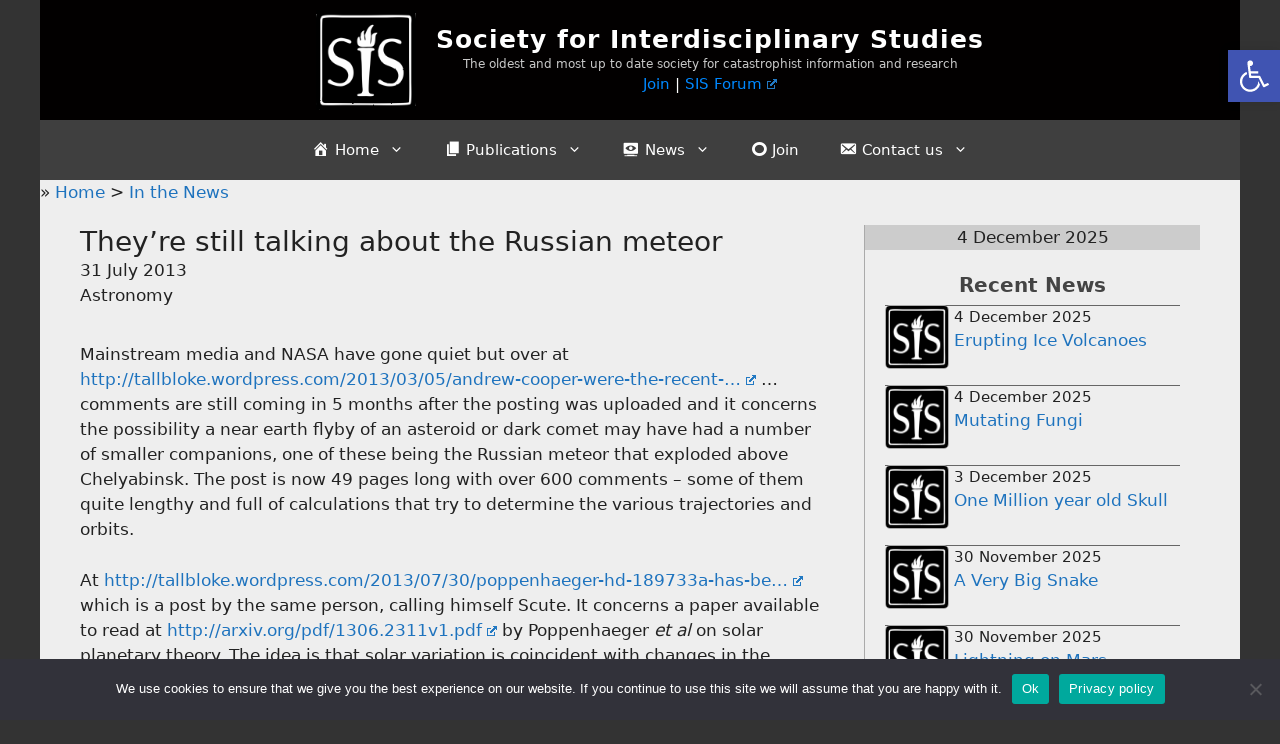

--- FILE ---
content_type: text/html; charset=UTF-8
request_url: https://www.sis-group.org.uk/news/2013/07/31/theyre-still-talking-about-the-russian-meteor/
body_size: 19189
content:
<!DOCTYPE html>
<html lang="en-GB" prefix="og: https://ogp.me/ns#">
<head>
	<meta charset="UTF-8">
	<meta name="viewport" content="width=device-width, initial-scale=1">
<!-- Search Engine Optimization by Rank Math - https://rankmath.com/ -->
<title>They&#039;re still talking about the Russian meteor - Society for Interdisciplinary Studies</title>
<meta name="description" content="Mainstream media and NASA have gone quiet but over at http://tallbloke.wordpress.com/2013/03/05/andrew-cooper-were-the-recent-... ... comments are still"/>
<meta name="robots" content="follow, index, max-snippet:-1, max-video-preview:-1, max-image-preview:large"/>
<link rel="canonical" href="https://www.sis-group.org.uk/news/2013/07/31/theyre-still-talking-about-the-russian-meteor/" />
<meta property="og:locale" content="en_GB" />
<meta property="og:type" content="article" />
<meta property="og:title" content="They&#039;re still talking about the Russian meteor - Society for Interdisciplinary Studies" />
<meta property="og:description" content="Mainstream media and NASA have gone quiet but over at http://tallbloke.wordpress.com/2013/03/05/andrew-cooper-were-the-recent-... ... comments are still" />
<meta property="og:url" content="https://www.sis-group.org.uk/news/2013/07/31/theyre-still-talking-about-the-russian-meteor/" />
<meta property="og:site_name" content="Society for Interdisciplinary Studies" />
<meta property="article:published_time" content="2013-07-31T23:00:00+01:00" />
<meta name="twitter:card" content="summary_large_image" />
<meta name="twitter:title" content="They&#039;re still talking about the Russian meteor - Society for Interdisciplinary Studies" />
<meta name="twitter:description" content="Mainstream media and NASA have gone quiet but over at http://tallbloke.wordpress.com/2013/03/05/andrew-cooper-were-the-recent-... ... comments are still" />
<script type="application/ld+json" class="rank-math-schema">{"@context":"https://schema.org","@graph":[{"@type":"Organization","@id":"https://www.sis-group.org.uk/#organization","name":"Society for Interdisciplinary Studies","url":"https://www.sis-group.org.uk","email":"iantresman","logo":{"@type":"ImageObject","@id":"https://www.sis-group.org.uk/#logo","url":"https://www.sis-group.org.uk/wp-content/uploads/2022/03/cropped-sis-logo-512-transparent2.png","contentUrl":"https://www.sis-group.org.uk/wp-content/uploads/2022/03/cropped-sis-logo-512-transparent2.png","caption":"Society for Interdisciplinary Studies","inLanguage":"en-GB","width":"512","height":"512"}},{"@type":"WebSite","@id":"https://www.sis-group.org.uk/#website","url":"https://www.sis-group.org.uk","name":"Society for Interdisciplinary Studies","publisher":{"@id":"https://www.sis-group.org.uk/#organization"},"inLanguage":"en-GB"},{"@type":"BreadcrumbList","@id":"https://www.sis-group.org.uk/news/2013/07/31/theyre-still-talking-about-the-russian-meteor/#breadcrumb","itemListElement":[{"@type":"ListItem","position":"1","item":{"@id":"https://www.sis-group.org.uk","name":"\u00bb Home"}},{"@type":"ListItem","position":"2","item":{"@id":"https://www.sis-group.org.uk/news/2013/07/31/theyre-still-talking-about-the-russian-meteor/","name":"They&#8217;re still talking about the Russian meteor"}}]},{"@type":"WebPage","@id":"https://www.sis-group.org.uk/news/2013/07/31/theyre-still-talking-about-the-russian-meteor/#webpage","url":"https://www.sis-group.org.uk/news/2013/07/31/theyre-still-talking-about-the-russian-meteor/","name":"They&#039;re still talking about the Russian meteor - Society for Interdisciplinary Studies","datePublished":"2013-07-31T23:00:00+01:00","dateModified":"2013-07-31T23:00:00+01:00","isPartOf":{"@id":"https://www.sis-group.org.uk/#website"},"inLanguage":"en-GB","breadcrumb":{"@id":"https://www.sis-group.org.uk/news/2013/07/31/theyre-still-talking-about-the-russian-meteor/#breadcrumb"}},{"@type":"Person","@id":"https://www.sis-group.org.uk/author/phillip/","name":"phillip","url":"https://www.sis-group.org.uk/author/phillip/","image":{"@type":"ImageObject","@id":"https://secure.gravatar.com/avatar/c6cd783483b3d2cdeec8b3f7a51091c0d876ff27046309c0da736d2a5769f513?s=96&amp;d=mm&amp;r=g","url":"https://secure.gravatar.com/avatar/c6cd783483b3d2cdeec8b3f7a51091c0d876ff27046309c0da736d2a5769f513?s=96&amp;d=mm&amp;r=g","caption":"phillip","inLanguage":"en-GB"},"worksFor":{"@id":"https://www.sis-group.org.uk/#organization"}},{"@type":"NewsArticle","headline":"They&#039;re still talking about the Russian meteor - Society for Interdisciplinary Studies","datePublished":"2013-07-31T23:00:00+01:00","dateModified":"2013-07-31T23:00:00+01:00","author":{"@id":"https://www.sis-group.org.uk/author/phillip/","name":"phillip"},"publisher":{"@id":"https://www.sis-group.org.uk/#organization"},"description":"Mainstream media and NASA have gone quiet but over at http://tallbloke.wordpress.com/2013/03/05/andrew-cooper-were-the-recent-... ... comments are still","name":"They&#039;re still talking about the Russian meteor - Society for Interdisciplinary Studies","@id":"https://www.sis-group.org.uk/news/2013/07/31/theyre-still-talking-about-the-russian-meteor/#richSnippet","isPartOf":{"@id":"https://www.sis-group.org.uk/news/2013/07/31/theyre-still-talking-about-the-russian-meteor/#webpage"},"inLanguage":"en-GB","mainEntityOfPage":{"@id":"https://www.sis-group.org.uk/news/2013/07/31/theyre-still-talking-about-the-russian-meteor/#webpage"}}]}</script>
<!-- /Rank Math WordPress SEO plugin -->

<link rel='dns-prefetch' href='//use.fontawesome.com' />
<link rel="alternate" type="application/rss+xml" title="Society for Interdisciplinary Studies &raquo; Feed" href="https://www.sis-group.org.uk/feed/" />
<link rel="alternate" type="application/rss+xml" title="Society for Interdisciplinary Studies &raquo; Comments Feed" href="https://www.sis-group.org.uk/comments/feed/" />
<link rel="alternate" title="oEmbed (JSON)" type="application/json+oembed" href="https://www.sis-group.org.uk/wp-json/oembed/1.0/embed?url=https%3A%2F%2Fwww.sis-group.org.uk%2Fnews%2F2013%2F07%2F31%2Ftheyre-still-talking-about-the-russian-meteor%2F" />
<link rel="alternate" title="oEmbed (XML)" type="text/xml+oembed" href="https://www.sis-group.org.uk/wp-json/oembed/1.0/embed?url=https%3A%2F%2Fwww.sis-group.org.uk%2Fnews%2F2013%2F07%2F31%2Ftheyre-still-talking-about-the-russian-meteor%2F&#038;format=xml" />
<style id='wp-img-auto-sizes-contain-inline-css'>
img:is([sizes=auto i],[sizes^="auto," i]){contain-intrinsic-size:3000px 1500px}
/*# sourceURL=wp-img-auto-sizes-contain-inline-css */
</style>
<link rel='stylesheet' id='dashicons-css' href='https://www.sis-group.org.uk/wp-includes/css/dashicons.min.css?ver=6.9' media='all' />
<link rel='stylesheet' id='menu-icons-extra-css' href='https://www.sis-group.org.uk/wp-content/plugins/menu-icons/css/extra.min.css?ver=0.13.19' media='all' />
<style id='wp-emoji-styles-inline-css'>

	img.wp-smiley, img.emoji {
		display: inline !important;
		border: none !important;
		box-shadow: none !important;
		height: 1em !important;
		width: 1em !important;
		margin: 0 0.07em !important;
		vertical-align: -0.1em !important;
		background: none !important;
		padding: 0 !important;
	}
/*# sourceURL=wp-emoji-styles-inline-css */
</style>
<style id='wp-block-library-inline-css'>
:root{--wp-block-synced-color:#7a00df;--wp-block-synced-color--rgb:122,0,223;--wp-bound-block-color:var(--wp-block-synced-color);--wp-editor-canvas-background:#ddd;--wp-admin-theme-color:#007cba;--wp-admin-theme-color--rgb:0,124,186;--wp-admin-theme-color-darker-10:#006ba1;--wp-admin-theme-color-darker-10--rgb:0,107,160.5;--wp-admin-theme-color-darker-20:#005a87;--wp-admin-theme-color-darker-20--rgb:0,90,135;--wp-admin-border-width-focus:2px}@media (min-resolution:192dpi){:root{--wp-admin-border-width-focus:1.5px}}.wp-element-button{cursor:pointer}:root .has-very-light-gray-background-color{background-color:#eee}:root .has-very-dark-gray-background-color{background-color:#313131}:root .has-very-light-gray-color{color:#eee}:root .has-very-dark-gray-color{color:#313131}:root .has-vivid-green-cyan-to-vivid-cyan-blue-gradient-background{background:linear-gradient(135deg,#00d084,#0693e3)}:root .has-purple-crush-gradient-background{background:linear-gradient(135deg,#34e2e4,#4721fb 50%,#ab1dfe)}:root .has-hazy-dawn-gradient-background{background:linear-gradient(135deg,#faaca8,#dad0ec)}:root .has-subdued-olive-gradient-background{background:linear-gradient(135deg,#fafae1,#67a671)}:root .has-atomic-cream-gradient-background{background:linear-gradient(135deg,#fdd79a,#004a59)}:root .has-nightshade-gradient-background{background:linear-gradient(135deg,#330968,#31cdcf)}:root .has-midnight-gradient-background{background:linear-gradient(135deg,#020381,#2874fc)}:root{--wp--preset--font-size--normal:16px;--wp--preset--font-size--huge:42px}.has-regular-font-size{font-size:1em}.has-larger-font-size{font-size:2.625em}.has-normal-font-size{font-size:var(--wp--preset--font-size--normal)}.has-huge-font-size{font-size:var(--wp--preset--font-size--huge)}.has-text-align-center{text-align:center}.has-text-align-left{text-align:left}.has-text-align-right{text-align:right}.has-fit-text{white-space:nowrap!important}#end-resizable-editor-section{display:none}.aligncenter{clear:both}.items-justified-left{justify-content:flex-start}.items-justified-center{justify-content:center}.items-justified-right{justify-content:flex-end}.items-justified-space-between{justify-content:space-between}.screen-reader-text{border:0;clip-path:inset(50%);height:1px;margin:-1px;overflow:hidden;padding:0;position:absolute;width:1px;word-wrap:normal!important}.screen-reader-text:focus{background-color:#ddd;clip-path:none;color:#444;display:block;font-size:1em;height:auto;left:5px;line-height:normal;padding:15px 23px 14px;text-decoration:none;top:5px;width:auto;z-index:100000}html :where(.has-border-color){border-style:solid}html :where([style*=border-top-color]){border-top-style:solid}html :where([style*=border-right-color]){border-right-style:solid}html :where([style*=border-bottom-color]){border-bottom-style:solid}html :where([style*=border-left-color]){border-left-style:solid}html :where([style*=border-width]){border-style:solid}html :where([style*=border-top-width]){border-top-style:solid}html :where([style*=border-right-width]){border-right-style:solid}html :where([style*=border-bottom-width]){border-bottom-style:solid}html :where([style*=border-left-width]){border-left-style:solid}html :where(img[class*=wp-image-]){height:auto;max-width:100%}:where(figure){margin:0 0 1em}html :where(.is-position-sticky){--wp-admin--admin-bar--position-offset:var(--wp-admin--admin-bar--height,0px)}@media screen and (max-width:600px){html :where(.is-position-sticky){--wp-admin--admin-bar--position-offset:0px}}

/*# sourceURL=wp-block-library-inline-css */
</style><style id='global-styles-inline-css'>
:root{--wp--preset--aspect-ratio--square: 1;--wp--preset--aspect-ratio--4-3: 4/3;--wp--preset--aspect-ratio--3-4: 3/4;--wp--preset--aspect-ratio--3-2: 3/2;--wp--preset--aspect-ratio--2-3: 2/3;--wp--preset--aspect-ratio--16-9: 16/9;--wp--preset--aspect-ratio--9-16: 9/16;--wp--preset--color--black: #000000;--wp--preset--color--cyan-bluish-gray: #abb8c3;--wp--preset--color--white: #ffffff;--wp--preset--color--pale-pink: #f78da7;--wp--preset--color--vivid-red: #cf2e2e;--wp--preset--color--luminous-vivid-orange: #ff6900;--wp--preset--color--luminous-vivid-amber: #fcb900;--wp--preset--color--light-green-cyan: #7bdcb5;--wp--preset--color--vivid-green-cyan: #00d084;--wp--preset--color--pale-cyan-blue: #8ed1fc;--wp--preset--color--vivid-cyan-blue: #0693e3;--wp--preset--color--vivid-purple: #9b51e0;--wp--preset--color--contrast: var(--contrast);--wp--preset--color--contrast-2: var(--contrast-2);--wp--preset--color--contrast-3: var(--contrast-3);--wp--preset--color--base: var(--base);--wp--preset--color--base-2: var(--base-2);--wp--preset--color--base-3: var(--base-3);--wp--preset--color--accent: var(--accent);--wp--preset--gradient--vivid-cyan-blue-to-vivid-purple: linear-gradient(135deg,rgb(6,147,227) 0%,rgb(155,81,224) 100%);--wp--preset--gradient--light-green-cyan-to-vivid-green-cyan: linear-gradient(135deg,rgb(122,220,180) 0%,rgb(0,208,130) 100%);--wp--preset--gradient--luminous-vivid-amber-to-luminous-vivid-orange: linear-gradient(135deg,rgb(252,185,0) 0%,rgb(255,105,0) 100%);--wp--preset--gradient--luminous-vivid-orange-to-vivid-red: linear-gradient(135deg,rgb(255,105,0) 0%,rgb(207,46,46) 100%);--wp--preset--gradient--very-light-gray-to-cyan-bluish-gray: linear-gradient(135deg,rgb(238,238,238) 0%,rgb(169,184,195) 100%);--wp--preset--gradient--cool-to-warm-spectrum: linear-gradient(135deg,rgb(74,234,220) 0%,rgb(151,120,209) 20%,rgb(207,42,186) 40%,rgb(238,44,130) 60%,rgb(251,105,98) 80%,rgb(254,248,76) 100%);--wp--preset--gradient--blush-light-purple: linear-gradient(135deg,rgb(255,206,236) 0%,rgb(152,150,240) 100%);--wp--preset--gradient--blush-bordeaux: linear-gradient(135deg,rgb(254,205,165) 0%,rgb(254,45,45) 50%,rgb(107,0,62) 100%);--wp--preset--gradient--luminous-dusk: linear-gradient(135deg,rgb(255,203,112) 0%,rgb(199,81,192) 50%,rgb(65,88,208) 100%);--wp--preset--gradient--pale-ocean: linear-gradient(135deg,rgb(255,245,203) 0%,rgb(182,227,212) 50%,rgb(51,167,181) 100%);--wp--preset--gradient--electric-grass: linear-gradient(135deg,rgb(202,248,128) 0%,rgb(113,206,126) 100%);--wp--preset--gradient--midnight: linear-gradient(135deg,rgb(2,3,129) 0%,rgb(40,116,252) 100%);--wp--preset--font-size--small: 13px;--wp--preset--font-size--medium: 20px;--wp--preset--font-size--large: 36px;--wp--preset--font-size--x-large: 42px;--wp--preset--spacing--20: 0.44rem;--wp--preset--spacing--30: 0.67rem;--wp--preset--spacing--40: 1rem;--wp--preset--spacing--50: 1.5rem;--wp--preset--spacing--60: 2.25rem;--wp--preset--spacing--70: 3.38rem;--wp--preset--spacing--80: 5.06rem;--wp--preset--shadow--natural: 6px 6px 9px rgba(0, 0, 0, 0.2);--wp--preset--shadow--deep: 12px 12px 50px rgba(0, 0, 0, 0.4);--wp--preset--shadow--sharp: 6px 6px 0px rgba(0, 0, 0, 0.2);--wp--preset--shadow--outlined: 6px 6px 0px -3px rgb(255, 255, 255), 6px 6px rgb(0, 0, 0);--wp--preset--shadow--crisp: 6px 6px 0px rgb(0, 0, 0);}:where(.is-layout-flex){gap: 0.5em;}:where(.is-layout-grid){gap: 0.5em;}body .is-layout-flex{display: flex;}.is-layout-flex{flex-wrap: wrap;align-items: center;}.is-layout-flex > :is(*, div){margin: 0;}body .is-layout-grid{display: grid;}.is-layout-grid > :is(*, div){margin: 0;}:where(.wp-block-columns.is-layout-flex){gap: 2em;}:where(.wp-block-columns.is-layout-grid){gap: 2em;}:where(.wp-block-post-template.is-layout-flex){gap: 1.25em;}:where(.wp-block-post-template.is-layout-grid){gap: 1.25em;}.has-black-color{color: var(--wp--preset--color--black) !important;}.has-cyan-bluish-gray-color{color: var(--wp--preset--color--cyan-bluish-gray) !important;}.has-white-color{color: var(--wp--preset--color--white) !important;}.has-pale-pink-color{color: var(--wp--preset--color--pale-pink) !important;}.has-vivid-red-color{color: var(--wp--preset--color--vivid-red) !important;}.has-luminous-vivid-orange-color{color: var(--wp--preset--color--luminous-vivid-orange) !important;}.has-luminous-vivid-amber-color{color: var(--wp--preset--color--luminous-vivid-amber) !important;}.has-light-green-cyan-color{color: var(--wp--preset--color--light-green-cyan) !important;}.has-vivid-green-cyan-color{color: var(--wp--preset--color--vivid-green-cyan) !important;}.has-pale-cyan-blue-color{color: var(--wp--preset--color--pale-cyan-blue) !important;}.has-vivid-cyan-blue-color{color: var(--wp--preset--color--vivid-cyan-blue) !important;}.has-vivid-purple-color{color: var(--wp--preset--color--vivid-purple) !important;}.has-black-background-color{background-color: var(--wp--preset--color--black) !important;}.has-cyan-bluish-gray-background-color{background-color: var(--wp--preset--color--cyan-bluish-gray) !important;}.has-white-background-color{background-color: var(--wp--preset--color--white) !important;}.has-pale-pink-background-color{background-color: var(--wp--preset--color--pale-pink) !important;}.has-vivid-red-background-color{background-color: var(--wp--preset--color--vivid-red) !important;}.has-luminous-vivid-orange-background-color{background-color: var(--wp--preset--color--luminous-vivid-orange) !important;}.has-luminous-vivid-amber-background-color{background-color: var(--wp--preset--color--luminous-vivid-amber) !important;}.has-light-green-cyan-background-color{background-color: var(--wp--preset--color--light-green-cyan) !important;}.has-vivid-green-cyan-background-color{background-color: var(--wp--preset--color--vivid-green-cyan) !important;}.has-pale-cyan-blue-background-color{background-color: var(--wp--preset--color--pale-cyan-blue) !important;}.has-vivid-cyan-blue-background-color{background-color: var(--wp--preset--color--vivid-cyan-blue) !important;}.has-vivid-purple-background-color{background-color: var(--wp--preset--color--vivid-purple) !important;}.has-black-border-color{border-color: var(--wp--preset--color--black) !important;}.has-cyan-bluish-gray-border-color{border-color: var(--wp--preset--color--cyan-bluish-gray) !important;}.has-white-border-color{border-color: var(--wp--preset--color--white) !important;}.has-pale-pink-border-color{border-color: var(--wp--preset--color--pale-pink) !important;}.has-vivid-red-border-color{border-color: var(--wp--preset--color--vivid-red) !important;}.has-luminous-vivid-orange-border-color{border-color: var(--wp--preset--color--luminous-vivid-orange) !important;}.has-luminous-vivid-amber-border-color{border-color: var(--wp--preset--color--luminous-vivid-amber) !important;}.has-light-green-cyan-border-color{border-color: var(--wp--preset--color--light-green-cyan) !important;}.has-vivid-green-cyan-border-color{border-color: var(--wp--preset--color--vivid-green-cyan) !important;}.has-pale-cyan-blue-border-color{border-color: var(--wp--preset--color--pale-cyan-blue) !important;}.has-vivid-cyan-blue-border-color{border-color: var(--wp--preset--color--vivid-cyan-blue) !important;}.has-vivid-purple-border-color{border-color: var(--wp--preset--color--vivid-purple) !important;}.has-vivid-cyan-blue-to-vivid-purple-gradient-background{background: var(--wp--preset--gradient--vivid-cyan-blue-to-vivid-purple) !important;}.has-light-green-cyan-to-vivid-green-cyan-gradient-background{background: var(--wp--preset--gradient--light-green-cyan-to-vivid-green-cyan) !important;}.has-luminous-vivid-amber-to-luminous-vivid-orange-gradient-background{background: var(--wp--preset--gradient--luminous-vivid-amber-to-luminous-vivid-orange) !important;}.has-luminous-vivid-orange-to-vivid-red-gradient-background{background: var(--wp--preset--gradient--luminous-vivid-orange-to-vivid-red) !important;}.has-very-light-gray-to-cyan-bluish-gray-gradient-background{background: var(--wp--preset--gradient--very-light-gray-to-cyan-bluish-gray) !important;}.has-cool-to-warm-spectrum-gradient-background{background: var(--wp--preset--gradient--cool-to-warm-spectrum) !important;}.has-blush-light-purple-gradient-background{background: var(--wp--preset--gradient--blush-light-purple) !important;}.has-blush-bordeaux-gradient-background{background: var(--wp--preset--gradient--blush-bordeaux) !important;}.has-luminous-dusk-gradient-background{background: var(--wp--preset--gradient--luminous-dusk) !important;}.has-pale-ocean-gradient-background{background: var(--wp--preset--gradient--pale-ocean) !important;}.has-electric-grass-gradient-background{background: var(--wp--preset--gradient--electric-grass) !important;}.has-midnight-gradient-background{background: var(--wp--preset--gradient--midnight) !important;}.has-small-font-size{font-size: var(--wp--preset--font-size--small) !important;}.has-medium-font-size{font-size: var(--wp--preset--font-size--medium) !important;}.has-large-font-size{font-size: var(--wp--preset--font-size--large) !important;}.has-x-large-font-size{font-size: var(--wp--preset--font-size--x-large) !important;}
/*# sourceURL=global-styles-inline-css */
</style>

<style id='classic-theme-styles-inline-css'>
/*! This file is auto-generated */
.wp-block-button__link{color:#fff;background-color:#32373c;border-radius:9999px;box-shadow:none;text-decoration:none;padding:calc(.667em + 2px) calc(1.333em + 2px);font-size:1.125em}.wp-block-file__button{background:#32373c;color:#fff;text-decoration:none}
/*# sourceURL=/wp-includes/css/classic-themes.min.css */
</style>
<link rel='stylesheet' id='cookie-notice-front-css' href='https://www.sis-group.org.uk/wp-content/plugins/cookie-notice/css/front.min.css?ver=2.5.10' media='all' />
<link rel='stylesheet' id='foobox-free-min-css' href='https://www.sis-group.org.uk/wp-content/plugins/foobox-image-lightbox/free/css/foobox.free.min.css?ver=2.7.35' media='all' />
<link rel='stylesheet' id='collapscore-css-css' href='https://www.sis-group.org.uk/wp-content/plugins/jquery-collapse-o-matic/css/core_style.css?ver=1.0' media='all' />
<link rel='stylesheet' id='collapseomatic-css-css' href='https://www.sis-group.org.uk/wp-content/plugins/jquery-collapse-o-matic/css/light_style.css?ver=1.6' media='all' />
<link rel='stylesheet' id='wpsc-style-css' href='https://www.sis-group.org.uk/wp-content/plugins/wordpress-simple-paypal-shopping-cart/assets/wpsc-front-end-styles.css?ver=5.2.2' media='all' />
<link rel='stylesheet' id='pojo-a11y-css' href='https://www.sis-group.org.uk/wp-content/plugins/pojo-accessibility/modules/legacy/assets/css/style.min.css?ver=1.0.0' media='all' />
<link rel='stylesheet' id='generate-style-css' href='https://www.sis-group.org.uk/wp-content/themes/generatepress/assets/css/main.min.css?ver=3.6.1' media='all' />
<style id='generate-style-inline-css'>
body{background-color:#333333;color:#222222;}a{color:#1e73be;}a:hover, a:focus, a:active{color:#000000;}.wp-block-group__inner-container{max-width:1200px;margin-left:auto;margin-right:auto;}.site-header .header-image{width:100px;}:root{--contrast:#222222;--contrast-2:#575760;--contrast-3:#b2b2be;--base:#f0f0f0;--base-2:#f7f8f9;--base-3:#ffffff;--accent:#1e73be;}:root .has-contrast-color{color:var(--contrast);}:root .has-contrast-background-color{background-color:var(--contrast);}:root .has-contrast-2-color{color:var(--contrast-2);}:root .has-contrast-2-background-color{background-color:var(--contrast-2);}:root .has-contrast-3-color{color:var(--contrast-3);}:root .has-contrast-3-background-color{background-color:var(--contrast-3);}:root .has-base-color{color:var(--base);}:root .has-base-background-color{background-color:var(--base);}:root .has-base-2-color{color:var(--base-2);}:root .has-base-2-background-color{background-color:var(--base-2);}:root .has-base-3-color{color:var(--base-3);}:root .has-base-3-background-color{background-color:var(--base-3);}:root .has-accent-color{color:var(--accent);}:root .has-accent-background-color{background-color:var(--accent);}body, button, input, select, textarea{font-family:-apple-system, system-ui, BlinkMacSystemFont, "Segoe UI", Helvetica, Arial, sans-serif, "Apple Color Emoji", "Segoe UI Emoji", "Segoe UI Symbol";}body{line-height:1.5;}.entry-content > [class*="wp-block-"]:not(:last-child):not(.wp-block-heading){margin-bottom:1.5em;}.site-description{font-size:12px;}.main-navigation .main-nav ul ul li a{font-size:14px;}.sidebar .widget, .footer-widgets .widget{font-size:17px;}h1{font-size:28px;}h2{font-size:24px;}h3{font-weight:bold;font-size:20px;}@media (max-width:768px){h1{font-size:31px;}h2{font-size:27px;}h3{font-size:24px;}h4{font-size:22px;}h5{font-size:19px;}}.top-bar{background-color:#636363;color:#ffffff;}.top-bar a{color:#ffffff;}.top-bar a:hover{color:#303030;}.site-header{background-color:#020000;color:#ffffff;}.site-header a{color:#ffffff;}.site-header a:hover{color:#ffffff;}.main-title a,.main-title a:hover{color:#ffffff;}.site-description{color:#c9c9c9;}.main-navigation,.main-navigation ul ul{background-color:#3f3f3f;}.main-navigation .main-nav ul li a, .main-navigation .menu-toggle, .main-navigation .menu-bar-items{color:#ffffff;}.main-navigation .main-nav ul li:not([class*="current-menu-"]):hover > a, .main-navigation .main-nav ul li:not([class*="current-menu-"]):focus > a, .main-navigation .main-nav ul li.sfHover:not([class*="current-menu-"]) > a, .main-navigation .menu-bar-item:hover > a, .main-navigation .menu-bar-item.sfHover > a{color:#ffffff;background-color:#939393;}button.menu-toggle:hover,button.menu-toggle:focus{color:#ffffff;}.main-navigation .main-nav ul li[class*="current-menu-"] > a{color:#ffffff;background-color:#313030;}.navigation-search input[type="search"],.navigation-search input[type="search"]:active, .navigation-search input[type="search"]:focus, .main-navigation .main-nav ul li.search-item.active > a, .main-navigation .menu-bar-items .search-item.active > a{color:#ffffff;background-color:#939393;}.main-navigation ul ul{background-color:#3f3f3f;}.main-navigation .main-nav ul ul li a{color:#f9f9f9;}.main-navigation .main-nav ul ul li:not([class*="current-menu-"]):hover > a,.main-navigation .main-nav ul ul li:not([class*="current-menu-"]):focus > a, .main-navigation .main-nav ul ul li.sfHover:not([class*="current-menu-"]) > a{color:#f9f9f9;background-color:#939393;}.main-navigation .main-nav ul ul li[class*="current-menu-"] > a{color:#f9f9f9;background-color:#313030;}.separate-containers .inside-article, .separate-containers .comments-area, .separate-containers .page-header, .one-container .container, .separate-containers .paging-navigation, .inside-page-header{background-color:#eeeeee;}.entry-title a{color:#222222;}.entry-title a:hover{color:#55555e;}.entry-meta{color:#595959;}.sidebar .widget{background-color:#eeeeee;}.footer-widgets{background-color:#ffffff;}.footer-widgets .widget-title{color:#000000;}.site-info{color:#ffffff;background-color:#55555e;}.site-info a{color:#ffffff;}.site-info a:hover{color:#d3d3d3;}.footer-bar .widget_nav_menu .current-menu-item a{color:#d3d3d3;}input[type="text"],input[type="email"],input[type="url"],input[type="password"],input[type="search"],input[type="tel"],input[type="number"],textarea,select{color:#666666;background-color:#fafafa;border-color:#cccccc;}input[type="text"]:focus,input[type="email"]:focus,input[type="url"]:focus,input[type="password"]:focus,input[type="search"]:focus,input[type="tel"]:focus,input[type="number"]:focus,textarea:focus,select:focus{color:#666666;background-color:#ffffff;border-color:#bfbfbf;}button,html input[type="button"],input[type="reset"],input[type="submit"],a.button,a.wp-block-button__link:not(.has-background){color:#ffffff;background-color:#55555e;}button:hover,html input[type="button"]:hover,input[type="reset"]:hover,input[type="submit"]:hover,a.button:hover,button:focus,html input[type="button"]:focus,input[type="reset"]:focus,input[type="submit"]:focus,a.button:focus,a.wp-block-button__link:not(.has-background):active,a.wp-block-button__link:not(.has-background):focus,a.wp-block-button__link:not(.has-background):hover{color:#ffffff;background-color:#3f4047;}a.generate-back-to-top{background-color:rgba( 0,0,0,0.4 );color:#ffffff;}a.generate-back-to-top:hover,a.generate-back-to-top:focus{background-color:rgba( 0,0,0,0.6 );color:#ffffff;}:root{--gp-search-modal-bg-color:var(--base-3);--gp-search-modal-text-color:var(--contrast);--gp-search-modal-overlay-bg-color:rgba(0,0,0,0.2);}@media (max-width: 768px){.main-navigation .menu-bar-item:hover > a, .main-navigation .menu-bar-item.sfHover > a{background:none;color:#ffffff;}}.inside-header{padding:10px 40px 10px 40px;}.nav-below-header .main-navigation .inside-navigation.grid-container, .nav-above-header .main-navigation .inside-navigation.grid-container{padding:0px 20px 0px 20px;}.separate-containers .inside-article, .separate-containers .comments-area, .separate-containers .page-header, .separate-containers .paging-navigation, .one-container .site-content, .inside-page-header{padding:20px 40px 40px 40px;}.site-main .wp-block-group__inner-container{padding:20px 40px 40px 40px;}.separate-containers .paging-navigation{padding-top:20px;padding-bottom:20px;}.entry-content .alignwide, body:not(.no-sidebar) .entry-content .alignfull{margin-left:-40px;width:calc(100% + 80px);max-width:calc(100% + 80px);}.rtl .menu-item-has-children .dropdown-menu-toggle{padding-left:20px;}.rtl .main-navigation .main-nav ul li.menu-item-has-children > a{padding-right:20px;}.widget-area .widget{padding:20px;}.inside-site-info{padding:5px;}@media (max-width:768px){.separate-containers .inside-article, .separate-containers .comments-area, .separate-containers .page-header, .separate-containers .paging-navigation, .one-container .site-content, .inside-page-header{padding:5px;}.site-main .wp-block-group__inner-container{padding:5px;}.inside-top-bar{padding-right:30px;padding-left:30px;}.inside-header{padding-top:5px;padding-right:5px;padding-bottom:5px;padding-left:5px;}.widget-area .widget{padding-top:5px;padding-right:5px;padding-bottom:5px;padding-left:5px;}.footer-widgets-container{padding-top:30px;padding-right:30px;padding-bottom:30px;padding-left:30px;}.inside-site-info{padding-right:30px;padding-left:30px;}.entry-content .alignwide, body:not(.no-sidebar) .entry-content .alignfull{margin-left:-5px;width:calc(100% + 10px);max-width:calc(100% + 10px);}.one-container .site-main .paging-navigation{margin-bottom:20px;}}/* End cached CSS */.is-right-sidebar{width:30%;}.is-left-sidebar{width:30%;}.site-content .content-area{width:70%;}@media (max-width: 768px){.main-navigation .menu-toggle,.sidebar-nav-mobile:not(#sticky-placeholder){display:block;}.main-navigation ul,.gen-sidebar-nav,.main-navigation:not(.slideout-navigation):not(.toggled) .main-nav > ul,.has-inline-mobile-toggle #site-navigation .inside-navigation > *:not(.navigation-search):not(.main-nav){display:none;}.nav-align-right .inside-navigation,.nav-align-center .inside-navigation{justify-content:space-between;}}
.dynamic-author-image-rounded{border-radius:100%;}.dynamic-featured-image, .dynamic-author-image{vertical-align:middle;}.one-container.blog .dynamic-content-template:not(:last-child), .one-container.archive .dynamic-content-template:not(:last-child){padding-bottom:0px;}.dynamic-entry-excerpt > p:last-child{margin-bottom:0px;}
.main-navigation .main-nav ul li a,.menu-toggle,.main-navigation .menu-bar-item > a{transition: line-height 300ms ease}.main-navigation.toggled .main-nav > ul{background-color: #3f3f3f}.sticky-enabled .gen-sidebar-nav.is_stuck .main-navigation {margin-bottom: 0px;}.sticky-enabled .gen-sidebar-nav.is_stuck {z-index: 500;}.sticky-enabled .main-navigation.is_stuck {box-shadow: 0 2px 2px -2px rgba(0, 0, 0, .2);}.navigation-stick:not(.gen-sidebar-nav) {left: 0;right: 0;width: 100% !important;}.nav-float-right .navigation-stick {width: 100% !important;left: 0;}.nav-float-right .navigation-stick .navigation-branding {margin-right: auto;}.main-navigation.has-sticky-branding:not(.grid-container) .inside-navigation:not(.grid-container) .navigation-branding{margin-left: 10px;}.main-navigation.navigation-stick.has-sticky-branding .inside-navigation.grid-container{padding-left:40px;padding-right:40px;}@media (max-width:768px){.main-navigation.navigation-stick.has-sticky-branding .inside-navigation.grid-container{padding-left:0;padding-right:0;}}
/*# sourceURL=generate-style-inline-css */
</style>
<link rel='stylesheet' id='wpel-style-css' href='https://www.sis-group.org.uk/wp-content/plugins/wp-external-links/public/css/wpel.css?ver=2.63' media='all' />
<link rel='stylesheet' id='eeb-css-frontend-css' href='https://www.sis-group.org.uk/wp-content/plugins/email-encoder-bundle/core/includes/assets/css/style.css?ver=251112-33252' media='all' />
<link rel='stylesheet' id='bfa-font-awesome-css' href='https://use.fontawesome.com/releases/v5.15.4/css/all.css?ver=2.0.3' media='all' />
<script src="https://www.sis-group.org.uk/wp-includes/js/jquery/jquery.min.js?ver=3.7.1" id="jquery-core-js"></script>
<script id="cookie-notice-front-js-before">
var cnArgs = {"ajaxUrl":"https:\/\/www.sis-group.org.uk\/wp-admin\/admin-ajax.php","nonce":"05620ae7e7","hideEffect":"fade","position":"bottom","onScroll":false,"onScrollOffset":100,"onClick":false,"cookieName":"cookie_notice_accepted","cookieTime":7862400,"cookieTimeRejected":7862400,"globalCookie":false,"redirection":false,"cache":false,"revokeCookies":false,"revokeCookiesOpt":"automatic"};

//# sourceURL=cookie-notice-front-js-before
</script>
<script src="https://www.sis-group.org.uk/wp-content/plugins/cookie-notice/js/front.min.js?ver=2.5.10" id="cookie-notice-front-js"></script>
<script src="https://www.sis-group.org.uk/wp-includes/js/jquery/jquery-migrate.min.js?ver=3.4.1" id="jquery-migrate-js"></script>
<script src="https://www.sis-group.org.uk/wp-content/plugins/email-encoder-bundle/core/includes/assets/js/custom.js?ver=251112-33252" id="eeb-js-frontend-js"></script>
<script id="foobox-free-min-js-before">
/* Run FooBox FREE (v2.7.35) */
var FOOBOX = window.FOOBOX = {
	ready: true,
	disableOthers: false,
	o: {wordpress: { enabled: true }, countMessage:'image %index of %total', captions: { dataTitle: ["captionTitle","title"], dataDesc: ["captionDesc","description"] }, rel: '', excludes:'.fbx-link,.nofoobox,.nolightbox,a[href*="pinterest.com/pin/create/button/"]', affiliate : { enabled: false }},
	selectors: [
		".gallery", ".wp-block-gallery", ".wp-caption", ".wp-block-image", "a:has(img[class*=wp-image-])", ".foobox"
	],
	pre: function( $ ){
		// Custom JavaScript (Pre)
		
	},
	post: function( $ ){
		// Custom JavaScript (Post)
		
		// Custom Captions Code
		
	},
	custom: function( $ ){
		// Custom Extra JS
		
	}
};
//# sourceURL=foobox-free-min-js-before
</script>
<script src="https://www.sis-group.org.uk/wp-content/plugins/foobox-image-lightbox/free/js/foobox.free.min.js?ver=2.7.35" id="foobox-free-min-js"></script>
<link rel="https://api.w.org/" href="https://www.sis-group.org.uk/wp-json/" /><link rel="alternate" title="JSON" type="application/json" href="https://www.sis-group.org.uk/wp-json/wp/v2/news/3647" /><link rel="EditURI" type="application/rsd+xml" title="RSD" href="https://www.sis-group.org.uk/xmlrpc.php?rsd" />
<meta name="generator" content="WordPress 6.9" />
<link rel='shortlink' href='https://www.sis-group.org.uk/?p=3647' />

<!-- WP Simple Shopping Cart plugin v5.2.2 - https://wordpress.org/plugins/wordpress-simple-paypal-shopping-cart/ -->
	<script type="text/javascript">
	function ReadForm (obj1, tst) {
	    // Read the user form
	    var i,j,pos;
	    val_total="";val_combo="";

	    for (i=0; i<obj1.length; i++)
	    {
	        // run entire form
	        obj = obj1.elements[i];           // a form element

	        if (obj.type == "select-one")
	        {   // just selects
	            if (obj.name == "quantity" ||
	                obj.name == "amount") continue;
		        pos = obj.selectedIndex;        // which option selected
		        
		        const selected_option = obj.options[pos];
		        
		        val = selected_option?.value;   // selected value
		        if (selected_option?.getAttribute("data-display-text")){
                    val = selected_option?.getAttribute("data-display-text");
                }
		        
		        val_combo = val_combo + " (" + val + ")";
	        }
	    }
		// Now summarize everything we have processed above
		val_total = obj1.product_tmp.value + val_combo;
		obj1.wspsc_product.value = val_total;

        wpscShowCalculatedProductPrice(obj1);
	}

    document.addEventListener('DOMContentLoaded', function (){
        // Calculate all variation prices on initial page load.
        const addToCartForms = document.querySelectorAll('form.wp-cart-button-form');
        addToCartForms?.forEach(function(addToCartForm){
            wpscShowCalculatedProductPrice(addToCartForm);
        })
    })

    function wpscShowCalculatedProductPrice(form){
        const productBox = form.closest('.wp_cart_product_display_bottom');
        if (!productBox){
            // This is not a product display box shortcode, nothing o do.
            return;
        }

        const currentFormVarInputs = form.querySelectorAll('.wp_cart_variation1_select, .wp_cart_variation2_select, .wp_cart_variation3_select');
        if (!currentFormVarInputs.length){
            // This product does not have variations. Nothing to do.
            return;
        }

        const priceBox = productBox?.querySelector('.wp_cart_product_price');

        const basePriceEl = form?.querySelector('input[name="price"]');
        const basePrice = basePriceEl?.value;

        let updatedPrice = parseFloat(basePrice);

        currentFormVarInputs.forEach(function(varInput){
            const selectedOptionEl = varInput.options[varInput.selectedIndex];

            const varPrice = selectedOptionEl?.getAttribute("data-price");
            if (varPrice){
                // Nothing to do if no variation price set.
                updatedPrice += parseFloat(varPrice);
            }
        })

        priceBox.innerText = '£' + updatedPrice.toFixed(2);
    }

	</script>
    <style type="text/css">
#pojo-a11y-toolbar .pojo-a11y-toolbar-toggle a{ background-color: #4054b2;	color: #ffffff;}
#pojo-a11y-toolbar .pojo-a11y-toolbar-overlay, #pojo-a11y-toolbar .pojo-a11y-toolbar-overlay ul.pojo-a11y-toolbar-items.pojo-a11y-links{ border-color: #4054b2;}
body.pojo-a11y-focusable a:focus{ outline-style: solid !important;	outline-width: 1px !important;	outline-color: #FF0000 !important;}
#pojo-a11y-toolbar{ top: 50px !important;}
#pojo-a11y-toolbar .pojo-a11y-toolbar-overlay{ background-color: #ffffff;}
#pojo-a11y-toolbar .pojo-a11y-toolbar-overlay ul.pojo-a11y-toolbar-items li.pojo-a11y-toolbar-item a, #pojo-a11y-toolbar .pojo-a11y-toolbar-overlay p.pojo-a11y-toolbar-title{ color: #333333;}
#pojo-a11y-toolbar .pojo-a11y-toolbar-overlay ul.pojo-a11y-toolbar-items li.pojo-a11y-toolbar-item a.active{ background-color: #4054b2;	color: #ffffff;}
@media (max-width: 767px) { #pojo-a11y-toolbar { top: 50px !important; } }</style><!-- Analytics by WP Statistics - https://wp-statistics.com -->
<link rel="icon" href="https://www.sis-group.org.uk/wp-content/uploads/2022/03/cropped-sis-logo-512-transparent2-32x32.png" sizes="32x32" />
<link rel="icon" href="https://www.sis-group.org.uk/wp-content/uploads/2022/03/cropped-sis-logo-512-transparent2-192x192.png" sizes="192x192" />
<link rel="apple-touch-icon" href="https://www.sis-group.org.uk/wp-content/uploads/2022/03/cropped-sis-logo-512-transparent2-180x180.png" />
<meta name="msapplication-TileImage" content="https://www.sis-group.org.uk/wp-content/uploads/2022/03/cropped-sis-logo-512-transparent2-270x270.png" />
		<style id="wp-custom-css">
			.inside-header {flex-direction:row !important}
.site-logo {margin:0 20px}
.header-widget {margin:0 !important}
.main-title {letter-spacing:1px}
.strapline {font-size:90%}
.strapline a {color:#08f}

#custom_html-5 {margin:0;padding:0}
#todaydate {background:#ccc;text-align:center}
.listitem {min-height:180pxpx;margin:20px 0;border:1px solid #aaa;padding:5px;box-shadow:5px 5px 5px #aaa}
#main .listdate {display:inline-block;width:150px;}

/* Admin bar */
#wp-admin-bar-new-post {display:none}

/* In the News */
#post-9173 h3 {margin:0 0 0px 0}
#post-9173 .snip {margin:20px 0 0 0}
.listitem {min-height:160px;}
.featuredthumb {float:left;margin:0 10px 0 0;}
.listitem img {border-radius:10px;border:1px solid #aaa}

/* Home recent news */
#custom_html-2 .listdate {font-size:90%;border-top:1px solid #666}
.homenewslist {min-height:80px}
.homenewsimg {width:64px;float:left;margin:0 5px 0 0;}
.homenewsimg img {border:1px solid #aaa;border-radius:5px}

/* Home buttons */
.itflexcontainer {display:flex;flex-direction: row;flex-wrap: wrap;justify-content: space-between;;}
.itbutton {border:2px solid black;width:240px;margin:5px 0;border-radius:5px;padding:5px;background:white;box-shadow:5px 5px 5px #cccccc}
.itbutton:hover {border: 2px solid #884444; background: yellow;
transition: background 1.5s linear}
.itbutton .fa {display:block;float:left;margin:5px 5px 0 0;color:darkblue;text-shadow:3px 3px 5px #aaaaaa}
.itflexcontainer a {display:block}

/* Issue Gallery */
.covergallery {
  display: flex;
  flex-wrap: wrap;
  flex-direction: row;
  justify-content: center;
  align-items: auto;
  align-content: start;
}

.coveritems {margin:10px 5px;text-align:center;border:0px solid red;width:240px;}

.coveritems img {display:inline-block;border:1px solid black;height:340px;width:auto}

.coveritems a {display:block;max-width:260px;margin:0 auto}

.eventhomelist {display:block;text-align:right}

/* Note for authors */
.page-id-135 li {padding:5px 0}
.page-id-135 li span {font-weight:bold; }

/* Contact form */
.nf-response-msg {border:2px solid green;background:white;padding:5px;text-align:center}

/* Cart buttons*/
.wpsps_compact_cart {display:inline-block;background:#eee;border:0;padding:0}
table tr td {padding:2px}
.wp_cart_button_wrapper .wspsc_add_cart_submit {padding:0 5px;border-radius:5px;box-shadow:3px 3px 5px #888}
table tr td {padding:2px}
.wp_cart_button_wrapper .wspsc_add_cart_submit:hover {color:yellow}
.page-id-139 table {border:2px solid black}
.page-id-139 table td:nth-child(2) {text-align:right;padding:0 10px 0 0}
.page-id-139 table td:nth-child(3) {text-align:center}
.page-id-139 table tr:hover {background:lightyellow}
div.shopping_cart table {border:2px solid black}
div.shopping_cart table th {border-bottom:2px solid #888}
div.shopping_cart table td {border-bottom:1px solid #888}
div.shopping_cart table .wpspsc_checkout_form td {text-align:right;padding:0 10px 0 0}

/* Sidebar */
#right-sidebar {border-left:1px solid #aaa}
#right-sidebar .widget-title {text-align:center;margin:0 0 5px 0;font-weight:600;color:#444}
#custom_html-2 p {margin:0}
.widgetmore {display:block;text-align:right}
#custom_html-3 {text-indent:-65px;
margin-left:60px;}

/* Search form - results */
.search-form .search-field:focus {background:#ff8;border:2px solid black}
.search-results h2 {font-size:110%;font-weight:bold;}
.search-results h2 a {color:#00a}
.search-results .entry-summary {margin:5px 0 0 0}

/* Search results */
.search .post-image {width:128px; float:left;margin:0 10px 0 0 }

.search article {clear:both}

/* .collapseomatic */
.collapseomatic {display:block}
.collapseomatic_content {background:#fff;border:1px solid black;padding:5px}

/* Admin notes */
.adminnote {background:yellow;text-align:center;padding:5px 0;border:5px solid black;margin:0 0 20px 0}

/* Mobile devices */

@media (max-width: 430px) {
	.site-logo {margin:0 5px}
	.main-title {font-size:22px}
	.strapline .charityno {display:none}
	.itflexcontainer {justify-content:center}
}		</style>
		</head>

<body class="wp-singular news-template-default single single-news postid-3647 wp-custom-logo wp-embed-responsive wp-theme-generatepress cookies-not-set post-image-above-header post-image-aligned-center sticky-menu-fade sticky-enabled both-sticky-menu metaslider-plugin right-sidebar nav-below-header one-container header-aligned-center dropdown-hover" itemtype="https://schema.org/Blog" itemscope>
	<a class="screen-reader-text skip-link" href="#content" title="Skip to content">Skip to content</a>		<header class="site-header grid-container" id="masthead" aria-label="Site"  itemtype="https://schema.org/WPHeader" itemscope>
			<div class="inside-header grid-container">
				<div class="site-logo">
					<a href="https://www.sis-group.org.uk/" rel="home" data-wpel-link="internal">
						<img  class="header-image is-logo-image" alt="Society for Interdisciplinary Studies" src="https://www.sis-group.org.uk/wp-content/uploads/2021/04/sis-logo-128.png" srcset="https://www.sis-group.org.uk/wp-content/uploads/2021/04/sis-logo-128.png 1x, https://www.sis-group.org.uk/wp-content/uploads/2022/03/sis-logo-512-transparent2.png 2x" width="128" height="128" />
					</a>
				</div>			<div class="header-widget">
				<aside id="custom_html-4" class="widget_text widget inner-padding widget_custom_html"><div class="textwidget custom-html-widget"><div class="main-title"><a href="/" data-wpel-link="internal">Society for Interdisciplinary Studies</a></div>
<div class="site-description">The oldest and most up to date society for catastrophist information and research</div>
<div class="strapline"><a href="/sis-membership/" data-wpel-link="internal">Join</a> | <a href="https://forum.sis-group.org.uk/" data-wpel-link="external" target="_blank" rel="external noopener noreferrer" class="wpel-icon-right">SIS Forum<span class="wpel-icon wpel-image wpel-icon-6"></span></a> </div></div></aside>			</div>
						</div>
		</header>
				<nav class="main-navigation grid-container nav-align-center sub-menu-right" id="site-navigation" aria-label="Primary"  itemtype="https://schema.org/SiteNavigationElement" itemscope>
			<div class="inside-navigation grid-container">
								<button class="menu-toggle" aria-controls="primary-menu" aria-expanded="false">
					<span class="gp-icon icon-menu-bars"><svg viewBox="0 0 512 512" aria-hidden="true" xmlns="http://www.w3.org/2000/svg" width="1em" height="1em"><path d="M0 96c0-13.255 10.745-24 24-24h464c13.255 0 24 10.745 24 24s-10.745 24-24 24H24c-13.255 0-24-10.745-24-24zm0 160c0-13.255 10.745-24 24-24h464c13.255 0 24 10.745 24 24s-10.745 24-24 24H24c-13.255 0-24-10.745-24-24zm0 160c0-13.255 10.745-24 24-24h464c13.255 0 24 10.745 24 24s-10.745 24-24 24H24c-13.255 0-24-10.745-24-24z" /></svg><svg viewBox="0 0 512 512" aria-hidden="true" xmlns="http://www.w3.org/2000/svg" width="1em" height="1em"><path d="M71.029 71.029c9.373-9.372 24.569-9.372 33.942 0L256 222.059l151.029-151.03c9.373-9.372 24.569-9.372 33.942 0 9.372 9.373 9.372 24.569 0 33.942L289.941 256l151.03 151.029c9.372 9.373 9.372 24.569 0 33.942-9.373 9.372-24.569 9.372-33.942 0L256 289.941l-151.029 151.03c-9.373 9.372-24.569 9.372-33.942 0-9.372-9.373-9.372-24.569 0-33.942L222.059 256 71.029 104.971c-9.372-9.373-9.372-24.569 0-33.942z" /></svg></span><span class="mobile-menu">Menu</span>				</button>
				<div id="primary-menu" class="main-nav"><ul id="menu-main" class=" menu sf-menu"><li id="menu-item-146" class="menu-item menu-item-type-post_type menu-item-object-page menu-item-home menu-item-has-children menu-item-146"><a href="https://www.sis-group.org.uk/" data-wpel-link="internal"><i class="_mi _before dashicons dashicons-admin-home" aria-hidden="true"></i><span>Home</span><span role="presentation" class="dropdown-menu-toggle"><span class="gp-icon icon-arrow"><svg viewBox="0 0 330 512" aria-hidden="true" xmlns="http://www.w3.org/2000/svg" width="1em" height="1em"><path d="M305.913 197.085c0 2.266-1.133 4.815-2.833 6.514L171.087 335.593c-1.7 1.7-4.249 2.832-6.515 2.832s-4.815-1.133-6.515-2.832L26.064 203.599c-1.7-1.7-2.832-4.248-2.832-6.514s1.132-4.816 2.832-6.515l14.162-14.163c1.7-1.699 3.966-2.832 6.515-2.832 2.266 0 4.815 1.133 6.515 2.832l111.316 111.317 111.316-111.317c1.7-1.699 4.249-2.832 6.515-2.832s4.815 1.133 6.515 2.832l14.162 14.163c1.7 1.7 2.833 4.249 2.833 6.515z" /></svg></span></span></a>
<ul class="sub-menu">
	<li id="menu-item-148" class="menu-item menu-item-type-post_type menu-item-object-page menu-item-148"><a href="https://www.sis-group.org.uk/catastrophism/" data-wpel-link="internal"><i class="_mi _before dashicons dashicons-editor-unlink" aria-hidden="true"></i><span>Catastrophism</span></a></li>
	<li id="menu-item-149" class="menu-item menu-item-type-post_type menu-item-object-page menu-item-149"><a href="https://www.sis-group.org.uk/chronology/" data-wpel-link="internal"><i class="_mi _before dashicons dashicons-editor-ol" aria-hidden="true"></i><span>Chronology</span></a></li>
	<li id="menu-item-154" class="menu-item menu-item-type-post_type menu-item-object-page menu-item-154"><a href="https://www.sis-group.org.uk/sis-background/" data-wpel-link="internal"><i class="_mi _before dashicons dashicons-info" aria-hidden="true"></i><span>About the SIS</span></a></li>
</ul>
</li>
<li id="menu-item-152" class="menu-item menu-item-type-post_type menu-item-object-page menu-item-has-children menu-item-152"><a href="https://www.sis-group.org.uk/publications/" data-wpel-link="internal"><i class="_mi _before dashicons dashicons-admin-page" aria-hidden="true"></i><span>Publications</span><span role="presentation" class="dropdown-menu-toggle"><span class="gp-icon icon-arrow"><svg viewBox="0 0 330 512" aria-hidden="true" xmlns="http://www.w3.org/2000/svg" width="1em" height="1em"><path d="M305.913 197.085c0 2.266-1.133 4.815-2.833 6.514L171.087 335.593c-1.7 1.7-4.249 2.832-6.515 2.832s-4.815-1.133-6.515-2.832L26.064 203.599c-1.7-1.7-2.832-4.248-2.832-6.514s1.132-4.816 2.832-6.515l14.162-14.163c1.7-1.699 3.966-2.832 6.515-2.832 2.266 0 4.815 1.133 6.515 2.832l111.316 111.317 111.316-111.317c1.7-1.699 4.249-2.832 6.515-2.832s4.815 1.133 6.515 2.832l14.162 14.163c1.7 1.7 2.833 4.249 2.833 6.515z" /></svg></span></span></a>
<ul class="sub-menu">
	<li id="menu-item-10371" class="menu-item menu-item-type-post_type menu-item-object-page menu-item-10371"><a href="https://www.sis-group.org.uk/sis-review/" data-wpel-link="internal">SIS Review</a></li>
	<li id="menu-item-10677" class="menu-item menu-item-type-post_type menu-item-object-page menu-item-10677"><a href="https://www.sis-group.org.uk/sis-workshop/" data-wpel-link="internal">SIS Workshop</a></li>
	<li id="menu-item-155" class="menu-item menu-item-type-post_type menu-item-object-page menu-item-155"><a href="https://www.sis-group.org.uk/sis-internet-digest/" data-wpel-link="internal">SIS Internet Digest</a></li>
	<li id="menu-item-9332" class="menu-item menu-item-type-post_type menu-item-object-page menu-item-9332"><a href="https://www.sis-group.org.uk/abstracts/sis-review-and-workshop/" data-wpel-link="internal">SIS Review and Workshop Abstracts</a></li>
	<li id="menu-item-209" class="menu-item menu-item-type-post_type menu-item-object-page menu-item-209"><a href="https://www.sis-group.org.uk/online-papers/" data-wpel-link="internal">Online papers (free access)</a></li>
	<li id="menu-item-12219" class="menu-item menu-item-type-post_type menu-item-object-page menu-item-12219"><a href="https://www.sis-group.org.uk/books-by-subject-and-title/" data-wpel-link="internal">Books by Subject and Title</a></li>
	<li id="menu-item-151" class="menu-item menu-item-type-post_type menu-item-object-page menu-item-151"><a href="https://www.sis-group.org.uk/notes-for-authors/" data-wpel-link="internal">Notes for Authors</a></li>
	<li id="menu-item-153" class="menu-item menu-item-type-post_type menu-item-object-page menu-item-153"><a href="https://www.sis-group.org.uk/resources/" data-wpel-link="internal">Home</a></li>
</ul>
</li>
<li id="menu-item-9176" class="menu-item menu-item-type-custom menu-item-object-custom menu-item-has-children menu-item-9176"><a href="#"><i class="_mi _before dashicons dashicons-welcome-view-site" aria-hidden="true"></i><span>News</span><span role="presentation" class="dropdown-menu-toggle"><span class="gp-icon icon-arrow"><svg viewBox="0 0 330 512" aria-hidden="true" xmlns="http://www.w3.org/2000/svg" width="1em" height="1em"><path d="M305.913 197.085c0 2.266-1.133 4.815-2.833 6.514L171.087 335.593c-1.7 1.7-4.249 2.832-6.515 2.832s-4.815-1.133-6.515-2.832L26.064 203.599c-1.7-1.7-2.832-4.248-2.832-6.514s1.132-4.816 2.832-6.515l14.162-14.163c1.7-1.699 3.966-2.832 6.515-2.832 2.266 0 4.815 1.133 6.515 2.832l111.316 111.317 111.316-111.317c1.7-1.699 4.249-2.832 6.515-2.832s4.815 1.133 6.515 2.832l14.162 14.163c1.7 1.7 2.833 4.249 2.833 6.515z" /></svg></span></span></a>
<ul class="sub-menu">
	<li id="menu-item-9352" class="menu-item menu-item-type-post_type menu-item-object-page menu-item-9352"><a href="https://www.sis-group.org.uk/sis-news/" data-wpel-link="internal"><i class="_mi _before dashicons dashicons-admin-users" aria-hidden="true"></i><span>SIS News</span></a></li>
	<li id="menu-item-9175" class="menu-item menu-item-type-post_type menu-item-object-page menu-item-9175"><a href="https://www.sis-group.org.uk/in-the-news/" data-wpel-link="internal"><i class="_mi _before dashicons dashicons-welcome-view-site" aria-hidden="true"></i><span>In the News</span></a></li>
	<li id="menu-item-383" class="menu-item menu-item-type-post_type menu-item-object-page menu-item-383"><a href="https://www.sis-group.org.uk/events/" data-wpel-link="internal"><i class="_mi _before dashicons dashicons-calendar-alt" aria-hidden="true"></i><span>Events</span></a></li>
</ul>
</li>
<li id="menu-item-156" class="menu-item menu-item-type-post_type menu-item-object-page menu-item-156"><a href="https://www.sis-group.org.uk/membership/" data-wpel-link="internal"><i class="_mi _before dashicons dashicons-marker" aria-hidden="true"></i><span>Join</span></a></li>
<li id="menu-item-150" class="menu-item menu-item-type-post_type menu-item-object-page menu-item-has-children menu-item-150"><a href="https://www.sis-group.org.uk/contact-us/" data-wpel-link="internal"><i class="_mi _before dashicons dashicons-email-alt" aria-hidden="true"></i><span>Contact us</span><span role="presentation" class="dropdown-menu-toggle"><span class="gp-icon icon-arrow"><svg viewBox="0 0 330 512" aria-hidden="true" xmlns="http://www.w3.org/2000/svg" width="1em" height="1em"><path d="M305.913 197.085c0 2.266-1.133 4.815-2.833 6.514L171.087 335.593c-1.7 1.7-4.249 2.832-6.515 2.832s-4.815-1.133-6.515-2.832L26.064 203.599c-1.7-1.7-2.832-4.248-2.832-6.514s1.132-4.816 2.832-6.515l14.162-14.163c1.7-1.699 3.966-2.832 6.515-2.832 2.266 0 4.815 1.133 6.515 2.832l111.316 111.317 111.316-111.317c1.7-1.699 4.249-2.832 6.515-2.832s4.815 1.133 6.515 2.832l14.162 14.163c1.7 1.7 2.833 4.249 2.833 6.515z" /></svg></span></span></a>
<ul class="sub-menu">
	<li id="menu-item-11489" class="menu-item menu-item-type-post_type menu-item-object-page menu-item-11489"><a href="https://www.sis-group.org.uk/contact-us/" data-wpel-link="internal">Contact us</a></li>
	<li id="menu-item-9856" class="menu-item menu-item-type-post_type menu-item-object-page menu-item-9856"><a href="https://www.sis-group.org.uk/privacy-policy/" data-wpel-link="internal"><i class="_mi _before dashicons dashicons-lock" aria-hidden="true"></i><span>SIS Privacy Policy</span></a></li>
</ul>
</li>
</ul></div>			</div>
		</nav>
		
	<div class="site grid-container container hfeed" id="page">
		» <a href="/" data-wpel-link="internal">Home </a>



 > <a href="/in-the-news//" data-wpel-link="internal">In the News </a>

		<div class="site-content" id="content">
			
	<div class="content-area" id="primary">
		<main class="site-main" id="main">
			
<article id="post-3647" class="post-3647 news type-news status-publish hentry news-astronomy" itemtype="https://schema.org/CreativeWork" itemscope>
	<div class="inside-article">
					<header class="entry-header">
				<h1 class="entry-title" itemprop="headline">They&#8217;re still talking about the Russian meteor</h1>31 July 2013<br />
Astronomy			</header>
			
		<div class="entry-content" itemprop="text">
			<p>Mainstream media and NASA have gone quiet but over at <a href="http://tallbloke.wordpress.com/2013/03/05/andrew-cooper-were-the-recent-asteroid-flyby-and-russian-meteor-strike-events-linked/" title="http://tallbloke.wordpress.com/2013/03/05/andrew-cooper-were-the-recent-asteroid-flyby-and-russian-meteor-strike-events-linked/" target="_blank" rel="noopener external noreferrer" data-wpel-link="external" class="wpel-icon-right">http://tallbloke.wordpress.com/2013/03/05/andrew-cooper-were-the-recent-&#8230;<span class="wpel-icon wpel-image wpel-icon-6"></span></a> &#8230; comments are still coming in 5 months after the posting was uploaded and it concerns the possibility a near earth flyby of an asteroid or dark comet may have had a number of smaller companions, one of these being the Russian meteor that exploded above Chelyabinsk. The post is now 49 pages long with over 600 comments &#8211; some of them quite lengthy and full of calculations that try to determine the various trajectories and orbits.</p>
<p>At <a href="http://tallbloke.wordpress.com/2013/07/30/poppenhaeger-hd-189733a-has-been-tidally-influenced-by-the-hot-jupiter/" title="http://tallbloke.wordpress.com/2013/07/30/poppenhaeger-hd-189733a-has-been-tidally-influenced-by-the-hot-jupiter/" target="_blank" rel="noopener external noreferrer" data-wpel-link="external" class="wpel-icon-right">http://tallbloke.wordpress.com/2013/07/30/poppenhaeger-hd-189733a-has-be&#8230;<span class="wpel-icon wpel-image wpel-icon-6"></span></a> which is a post by the same person, calling himself Scute. It concerns a paper available to read at <a href="http://arxiv.org/pdf/1306.2311v1.pdf" title="http://arxiv.org/pdf/1306.2311v1.pdf" target="_blank" rel="noopener external noreferrer" data-wpel-link="external" class="wpel-icon-right">http://arxiv.org/pdf/1306.2311v1.pdf<span class="wpel-icon wpel-image wpel-icon-6"></span></a> by Poppenhaeger <em>et al</em> on solar planetary theory. The idea is that solar variation is coincident with changes in the disposition of masses in the solar system &#8211; the movement around the Sun by the planets. In short, the level of solar activity affects the planets, on the one hand, and in turn the positions of the planets affect the level of solar activity. This is denied by mainstream. It has also been dubbed astrology.</p>
<p>See also comments on Nicola Scafetta&#39;s latest paper at <a href="http://tallbloke.wordpress.com/2013/07/29/scafetta-and-willson-empirical-evidences-for-a-planetary-modulation-of-total-solar-irradiance-and-the-tsi-signature-of-the-1-09-year-earth-jupiter-conjunction-cycle/" title="http://tallbloke.wordpress.com/2013/07/29/scafetta-and-willson-empirical-evidences-for-a-planetary-modulation-of-total-solar-irradiance-and-the-tsi-signature-of-the-1-09-year-earth-jupiter-conjunction-cycle/" target="_blank" rel="noopener external noreferrer" data-wpel-link="external" class="wpel-icon-right">http://tallbloke.wordpress.com/2013/07/29/scafetta-and-willson-empirical&#8230;<span class="wpel-icon wpel-image wpel-icon-6"></span></a> &#8230; which claims the Sun burns slightly brighter on the side facing the barycentre (centre of mass) of the solar system &#8211; and see also <a href="http://tallbloke.wordpress.com/2011/01/09/wolff-and-patrone-a-new-way-that-planets-can-affect-the-sun/" title="http://tallbloke.wordpress.com/2011/01/09/wolff-and-patrone-a-new-way-that-planets-can-affect-the-sun/" target="_blank" rel="noopener external noreferrer" data-wpel-link="external" class="wpel-icon-right">http://tallbloke.wordpress.com/2011/01/09/wolff-and-patrone-a-new-way-th&#8230;<span class="wpel-icon wpel-image wpel-icon-6"></span></a></p>
		</div>

			</div>
</article>
		</main>
	</div>

	<div class="widget-area sidebar is-right-sidebar" id="right-sidebar">
	<div class="inside-right-sidebar">
		<aside id="custom_html-5" class="widget_text widget inner-padding widget_custom_html"><div class="textwidget custom-html-widget"><div id="todaydate">4 December 2025</div></div></aside><aside id="custom_html-2" class="widget_text widget inner-padding widget_custom_html"><h2 class="widget-title">Recent News</h2><div class="textwidget custom-html-widget">
<div class="homenewslist">
<div class="homenewsimg"><img src="/wp-content/uploads/2021/04/sis-logo-128.png" alt="thumb"></div>
<div class="listdate">4 December 2025</div>
<a href="https://www.sis-group.org.uk/news/2025/12/04/erupting-ice-volcanoes/" data-wpel-link="internal">Erupting Ice Volcanoes</a>
</div>

<div class="homenewslist">
<div class="homenewsimg"><img src="/wp-content/uploads/2021/04/sis-logo-128.png" alt="thumb"></div>
<div class="listdate">4 December 2025</div>
<a href="https://www.sis-group.org.uk/news/2025/12/04/mutating-fungi/" data-wpel-link="internal">Mutating Fungi</a>
</div>

<div class="homenewslist">
<div class="homenewsimg"><img src="/wp-content/uploads/2021/04/sis-logo-128.png" alt="thumb"></div>
<div class="listdate">3 December 2025</div>
<a href="https://www.sis-group.org.uk/news/2025/12/03/one-million-year-old-skull/" data-wpel-link="internal">One Million year old Skull</a>
</div>

<div class="homenewslist">
<div class="homenewsimg"><img src="/wp-content/uploads/2021/04/sis-logo-128.png" alt="thumb"></div>
<div class="listdate">30 November 2025</div>
<a href="https://www.sis-group.org.uk/news/2025/11/30/a-very-big-snake/" data-wpel-link="internal">A Very Big Snake</a>
</div>

<div class="homenewslist">
<div class="homenewsimg"><img src="/wp-content/uploads/2021/04/sis-logo-128.png" alt="thumb"></div>
<div class="listdate">30 November 2025</div>
<a href="https://www.sis-group.org.uk/news/2025/11/30/lightning-on-mars/" data-wpel-link="internal">Lightning on Mars</a>
</div>

<div class="homenewslist">
<div class="homenewsimg"><img src="/wp-content/uploads/2021/04/sis-logo-128.png" alt="thumb"></div>
<div class="listdate">28 November 2025</div>
<a href="https://www.sis-group.org.uk/news/2025/11/28/green-fireball/" data-wpel-link="internal">Green Fireball</a>
</div>

<a href="/in-the-news/" class="widgetmore" data-wpel-link="internal">More news...</a></div></aside><aside id="custom_html-3" class="widget_text widget inner-padding widget_custom_html"><h2 class="widget-title">Recent Events</h2><div class="textwidget custom-html-widget"><ul>

<li><span class="listdate">27 Apr:</span> <a href="https://www.sis-group.org.uk/event/2024-spring-meeting/" data-wpel-link="internal">2024 Spring Meeting</a></li>

<li><span class="listdate">30 Sep:</span> <a href="https://www.sis-group.org.uk/event/2023-autumn-meeting/" data-wpel-link="internal">2023 Autumn Meeting</a></li>

<li><span class="listdate">29 Apr:</span> <a href="https://www.sis-group.org.uk/event/2023-spring-meeting/" data-wpel-link="internal">2023 Spring Meeting</a></li>
</ul>
<a href="/events/" class="widgetmore" data-wpel-link="internal">More events...</a></div></aside><aside id="search-2" class="widget inner-padding widget_search"><h2 class="widget-title">Search web site</h2><form method="get" class="search-form" action="https://www.sis-group.org.uk/">
	<label>
		<span class="screen-reader-text">Search for:</span>
		<input type="search" class="search-field" placeholder="Search &hellip;" value="" name="s" title="Search for:">
	</label>
	<button class="search-submit" aria-label="Search"><span class="gp-icon icon-search"><svg viewBox="0 0 512 512" aria-hidden="true" xmlns="http://www.w3.org/2000/svg" width="1em" height="1em"><path fill-rule="evenodd" clip-rule="evenodd" d="M208 48c-88.366 0-160 71.634-160 160s71.634 160 160 160 160-71.634 160-160S296.366 48 208 48zM0 208C0 93.125 93.125 0 208 0s208 93.125 208 208c0 48.741-16.765 93.566-44.843 129.024l133.826 134.018c9.366 9.379 9.355 24.575-.025 33.941-9.379 9.366-24.575 9.355-33.941-.025L337.238 370.987C301.747 399.167 256.839 416 208 416 93.125 416 0 322.875 0 208z" /></svg></span></button></form>
</aside><aside id="custom_html-6" class="widget_text widget inner-padding widget_custom_html"><div class="textwidget custom-html-widget"><ul>
<li><a href="/sis-background/" data-wpel-link="internal">About the SIS</a> | <a href="/papers/1993/01/01/the-sis-its-history-and-achievements-a-personal-perspective/" data-wpel-link="internal">History of the SIS</a></li>
<li><a href="/catastrophism/" data-wpel-link="internal">Catastrophism</a> | <a href="/chronology/" data-wpel-link="internal">Chronology</a></li>
<li><a href="https://www.velikovsky.info/society-for-interdisciplinary-studies/" data-wpel-link="external" target="_blank" rel="external noopener noreferrer" class="wpel-icon-right">SIS @ Velikovsky Encyclopedia<span class="wpel-icon wpel-image wpel-icon-6"></span></a></li>
<li><a href="/privacy-policy" data-wpel-link="internal">Privacy and Cookies Policy</a></li>
</ul>
</div></aside>	</div>
</div>

	</div>
</div>


<div class="site-footer">
			<footer class="site-info" aria-label="Site"  itemtype="https://schema.org/WPFooter" itemscope>
			<div class="inside-site-info grid-container">
								<div class="copyright-bar">
					&copy; 1995-2025  Society for Interdisciplinary Studies
<div id="footer_kc">Designed and hosted by <a href="https://www.knowledge.co.uk/" data-wpel-link="external" target="_blank" rel="external noopener noreferrer" class="wpel-icon-right">Knowledge Computing<span class="wpel-icon wpel-image wpel-icon-6"></span></a></div>
<a href="http://web.archive.org/web/19970107154558/knowledge.co.uk/xxx/CAT/SIS/INDEX.HTM" data-wpel-link="external" target="_blank" rel="external noopener noreferrer" class="wpel-icon-right">Online since 1995<span class="wpel-icon wpel-image wpel-icon-6"></span></a>				</div>
			</div>
		</footer>
		</div>

<script type="speculationrules">
{"prefetch":[{"source":"document","where":{"and":[{"href_matches":"/*"},{"not":{"href_matches":["/wp-*.php","/wp-admin/*","/wp-content/uploads/*","/wp-content/*","/wp-content/plugins/*","/wp-content/themes/generatepress/*","/*\\?(.+)"]}},{"not":{"selector_matches":"a[rel~=\"nofollow\"]"}},{"not":{"selector_matches":".no-prefetch, .no-prefetch a"}}]},"eagerness":"conservative"}]}
</script>
<script id="generate-a11y">
!function(){"use strict";if("querySelector"in document&&"addEventListener"in window){var e=document.body;e.addEventListener("pointerdown",(function(){e.classList.add("using-mouse")}),{passive:!0}),e.addEventListener("keydown",(function(){e.classList.remove("using-mouse")}),{passive:!0})}}();
</script>
<script src="https://www.sis-group.org.uk/wp-content/plugins/gp-premium/menu-plus/functions/js/sticky.min.js?ver=2.5.3" id="generate-sticky-js"></script>
<script id="collapseomatic-js-js-before">
const com_options = {"colomatduration":"fast","colomatslideEffect":"slideFade","colomatpauseInit":"","colomattouchstart":""}
//# sourceURL=collapseomatic-js-js-before
</script>
<script src="https://www.sis-group.org.uk/wp-content/plugins/jquery-collapse-o-matic/js/collapse.js?ver=1.7.2" id="collapseomatic-js-js"></script>
<script id="pojo-a11y-js-extra">
var PojoA11yOptions = {"focusable":"","remove_link_target":"","add_role_links":"","enable_save":"","save_expiration":""};
//# sourceURL=pojo-a11y-js-extra
</script>
<script src="https://www.sis-group.org.uk/wp-content/plugins/pojo-accessibility/modules/legacy/assets/js/app.min.js?ver=1.0.0" id="pojo-a11y-js"></script>
<script id="generate-menu-js-before">
var generatepressMenu = {"toggleOpenedSubMenus":true,"openSubMenuLabel":"Open Submenu","closeSubMenuLabel":"Close Submenu"};
//# sourceURL=generate-menu-js-before
</script>
<script src="https://www.sis-group.org.uk/wp-content/themes/generatepress/assets/js/menu.min.js?ver=3.6.1" id="generate-menu-js"></script>
<script id="wp-emoji-settings" type="application/json">
{"baseUrl":"https://s.w.org/images/core/emoji/17.0.2/72x72/","ext":".png","svgUrl":"https://s.w.org/images/core/emoji/17.0.2/svg/","svgExt":".svg","source":{"concatemoji":"https://www.sis-group.org.uk/wp-includes/js/wp-emoji-release.min.js?ver=6.9"}}
</script>
<script type="module">
/*! This file is auto-generated */
const a=JSON.parse(document.getElementById("wp-emoji-settings").textContent),o=(window._wpemojiSettings=a,"wpEmojiSettingsSupports"),s=["flag","emoji"];function i(e){try{var t={supportTests:e,timestamp:(new Date).valueOf()};sessionStorage.setItem(o,JSON.stringify(t))}catch(e){}}function c(e,t,n){e.clearRect(0,0,e.canvas.width,e.canvas.height),e.fillText(t,0,0);t=new Uint32Array(e.getImageData(0,0,e.canvas.width,e.canvas.height).data);e.clearRect(0,0,e.canvas.width,e.canvas.height),e.fillText(n,0,0);const a=new Uint32Array(e.getImageData(0,0,e.canvas.width,e.canvas.height).data);return t.every((e,t)=>e===a[t])}function p(e,t){e.clearRect(0,0,e.canvas.width,e.canvas.height),e.fillText(t,0,0);var n=e.getImageData(16,16,1,1);for(let e=0;e<n.data.length;e++)if(0!==n.data[e])return!1;return!0}function u(e,t,n,a){switch(t){case"flag":return n(e,"\ud83c\udff3\ufe0f\u200d\u26a7\ufe0f","\ud83c\udff3\ufe0f\u200b\u26a7\ufe0f")?!1:!n(e,"\ud83c\udde8\ud83c\uddf6","\ud83c\udde8\u200b\ud83c\uddf6")&&!n(e,"\ud83c\udff4\udb40\udc67\udb40\udc62\udb40\udc65\udb40\udc6e\udb40\udc67\udb40\udc7f","\ud83c\udff4\u200b\udb40\udc67\u200b\udb40\udc62\u200b\udb40\udc65\u200b\udb40\udc6e\u200b\udb40\udc67\u200b\udb40\udc7f");case"emoji":return!a(e,"\ud83e\u1fac8")}return!1}function f(e,t,n,a){let r;const o=(r="undefined"!=typeof WorkerGlobalScope&&self instanceof WorkerGlobalScope?new OffscreenCanvas(300,150):document.createElement("canvas")).getContext("2d",{willReadFrequently:!0}),s=(o.textBaseline="top",o.font="600 32px Arial",{});return e.forEach(e=>{s[e]=t(o,e,n,a)}),s}function r(e){var t=document.createElement("script");t.src=e,t.defer=!0,document.head.appendChild(t)}a.supports={everything:!0,everythingExceptFlag:!0},new Promise(t=>{let n=function(){try{var e=JSON.parse(sessionStorage.getItem(o));if("object"==typeof e&&"number"==typeof e.timestamp&&(new Date).valueOf()<e.timestamp+604800&&"object"==typeof e.supportTests)return e.supportTests}catch(e){}return null}();if(!n){if("undefined"!=typeof Worker&&"undefined"!=typeof OffscreenCanvas&&"undefined"!=typeof URL&&URL.createObjectURL&&"undefined"!=typeof Blob)try{var e="postMessage("+f.toString()+"("+[JSON.stringify(s),u.toString(),c.toString(),p.toString()].join(",")+"));",a=new Blob([e],{type:"text/javascript"});const r=new Worker(URL.createObjectURL(a),{name:"wpTestEmojiSupports"});return void(r.onmessage=e=>{i(n=e.data),r.terminate(),t(n)})}catch(e){}i(n=f(s,u,c,p))}t(n)}).then(e=>{for(const n in e)a.supports[n]=e[n],a.supports.everything=a.supports.everything&&a.supports[n],"flag"!==n&&(a.supports.everythingExceptFlag=a.supports.everythingExceptFlag&&a.supports[n]);var t;a.supports.everythingExceptFlag=a.supports.everythingExceptFlag&&!a.supports.flag,a.supports.everything||((t=a.source||{}).concatemoji?r(t.concatemoji):t.wpemoji&&t.twemoji&&(r(t.twemoji),r(t.wpemoji)))});
//# sourceURL=https://www.sis-group.org.uk/wp-includes/js/wp-emoji-loader.min.js
</script>
		<a id="pojo-a11y-skip-content" class="pojo-skip-link pojo-skip-content" tabindex="1" accesskey="s" href="#content">Skip to content</a>
				<nav id="pojo-a11y-toolbar" class="pojo-a11y-toolbar-right pojo-a11y-" role="navigation">
			<div class="pojo-a11y-toolbar-toggle">
				<a class="pojo-a11y-toolbar-link pojo-a11y-toolbar-toggle-link" href="javascript:void(0);" title="Accessibility Tools" role="button" data-wpel-link="internal">
					<span class="pojo-sr-only sr-only">Open toolbar</span>
					<svg xmlns="http://www.w3.org/2000/svg" viewBox="0 0 100 100" fill="currentColor" width="1em">
						<title>Accessibility Tools</title>
						<g><path d="M60.4,78.9c-2.2,4.1-5.3,7.4-9.2,9.8c-4,2.4-8.3,3.6-13,3.6c-6.9,0-12.8-2.4-17.7-7.3c-4.9-4.9-7.3-10.8-7.3-17.7c0-5,1.4-9.5,4.1-13.7c2.7-4.2,6.4-7.2,10.9-9.2l-0.9-7.3c-6.3,2.3-11.4,6.2-15.3,11.8C7.9,54.4,6,60.6,6,67.3c0,5.8,1.4,11.2,4.3,16.1s6.8,8.8,11.7,11.7c4.9,2.9,10.3,4.3,16.1,4.3c7,0,13.3-2.1,18.9-6.2c5.7-4.1,9.6-9.5,11.7-16.2l-5.7-11.4C63.5,70.4,62.5,74.8,60.4,78.9z"/><path d="M93.8,71.3l-11.1,5.5L70,51.4c-0.6-1.3-1.7-2-3.2-2H41.3l-0.9-7.2h22.7v-7.2H39.6L37.5,19c2.5,0.3,4.8-0.5,6.7-2.3c1.9-1.8,2.9-4,2.9-6.6c0-2.5-0.9-4.6-2.6-6.3c-1.8-1.8-3.9-2.6-6.3-2.6c-2,0-3.8,0.6-5.4,1.8c-1.6,1.2-2.7,2.7-3.2,4.6c-0.3,1-0.4,1.8-0.3,2.3l5.4,43.5c0.1,0.9,0.5,1.6,1.2,2.3c0.7,0.6,1.5,0.9,2.4,0.9h26.4l13.4,26.7c0.6,1.3,1.7,2,3.2,2c0.6,0,1.1-0.1,1.6-0.4L97,77.7L93.8,71.3z"/></g>					</svg>
				</a>
			</div>
			<div class="pojo-a11y-toolbar-overlay">
				<div class="pojo-a11y-toolbar-inner">
					<p class="pojo-a11y-toolbar-title">Accessibility Tools</p>

					<ul class="pojo-a11y-toolbar-items pojo-a11y-tools">
																			<li class="pojo-a11y-toolbar-item">
								<a href="#" class="pojo-a11y-toolbar-link pojo-a11y-btn-resize-font pojo-a11y-btn-resize-plus" data-action="resize-plus" data-action-group="resize" tabindex="-1" role="button">
									<span class="pojo-a11y-toolbar-icon"><svg version="1.1" xmlns="http://www.w3.org/2000/svg" width="1em" viewBox="0 0 448 448"><title>Increase Text</title><path fill="currentColor" d="M256 200v16c0 4.25-3.75 8-8 8h-56v56c0 4.25-3.75 8-8 8h-16c-4.25 0-8-3.75-8-8v-56h-56c-4.25 0-8-3.75-8-8v-16c0-4.25 3.75-8 8-8h56v-56c0-4.25 3.75-8 8-8h16c4.25 0 8 3.75 8 8v56h56c4.25 0 8 3.75 8 8zM288 208c0-61.75-50.25-112-112-112s-112 50.25-112 112 50.25 112 112 112 112-50.25 112-112zM416 416c0 17.75-14.25 32-32 32-8.5 0-16.75-3.5-22.5-9.5l-85.75-85.5c-29.25 20.25-64.25 31-99.75 31-97.25 0-176-78.75-176-176s78.75-176 176-176 176 78.75 176 176c0 35.5-10.75 70.5-31 99.75l85.75 85.75c5.75 5.75 9.25 14 9.25 22.5z"></path></svg></span><span class="pojo-a11y-toolbar-text">Increase Text</span>								</a>
							</li>

							<li class="pojo-a11y-toolbar-item">
								<a href="#" class="pojo-a11y-toolbar-link pojo-a11y-btn-resize-font pojo-a11y-btn-resize-minus" data-action="resize-minus" data-action-group="resize" tabindex="-1" role="button">
									<span class="pojo-a11y-toolbar-icon"><svg version="1.1" xmlns="http://www.w3.org/2000/svg" width="1em" viewBox="0 0 448 448"><title>Decrease Text</title><path fill="currentColor" d="M256 200v16c0 4.25-3.75 8-8 8h-144c-4.25 0-8-3.75-8-8v-16c0-4.25 3.75-8 8-8h144c4.25 0 8 3.75 8 8zM288 208c0-61.75-50.25-112-112-112s-112 50.25-112 112 50.25 112 112 112 112-50.25 112-112zM416 416c0 17.75-14.25 32-32 32-8.5 0-16.75-3.5-22.5-9.5l-85.75-85.5c-29.25 20.25-64.25 31-99.75 31-97.25 0-176-78.75-176-176s78.75-176 176-176 176 78.75 176 176c0 35.5-10.75 70.5-31 99.75l85.75 85.75c5.75 5.75 9.25 14 9.25 22.5z"></path></svg></span><span class="pojo-a11y-toolbar-text">Decrease Text</span>								</a>
							</li>
						
													<li class="pojo-a11y-toolbar-item">
								<a href="#" class="pojo-a11y-toolbar-link pojo-a11y-btn-background-group pojo-a11y-btn-grayscale" data-action="grayscale" data-action-group="schema" tabindex="-1" role="button">
									<span class="pojo-a11y-toolbar-icon"><svg version="1.1" xmlns="http://www.w3.org/2000/svg" width="1em" viewBox="0 0 448 448"><title>Grayscale</title><path fill="currentColor" d="M15.75 384h-15.75v-352h15.75v352zM31.5 383.75h-8v-351.75h8v351.75zM55 383.75h-7.75v-351.75h7.75v351.75zM94.25 383.75h-7.75v-351.75h7.75v351.75zM133.5 383.75h-15.5v-351.75h15.5v351.75zM165 383.75h-7.75v-351.75h7.75v351.75zM180.75 383.75h-7.75v-351.75h7.75v351.75zM196.5 383.75h-7.75v-351.75h7.75v351.75zM235.75 383.75h-15.75v-351.75h15.75v351.75zM275 383.75h-15.75v-351.75h15.75v351.75zM306.5 383.75h-15.75v-351.75h15.75v351.75zM338 383.75h-15.75v-351.75h15.75v351.75zM361.5 383.75h-15.75v-351.75h15.75v351.75zM408.75 383.75h-23.5v-351.75h23.5v351.75zM424.5 383.75h-8v-351.75h8v351.75zM448 384h-15.75v-352h15.75v352z"></path></svg></span><span class="pojo-a11y-toolbar-text">Grayscale</span>								</a>
							</li>
						
													<li class="pojo-a11y-toolbar-item">
								<a href="#" class="pojo-a11y-toolbar-link pojo-a11y-btn-background-group pojo-a11y-btn-high-contrast" data-action="high-contrast" data-action-group="schema" tabindex="-1" role="button">
									<span class="pojo-a11y-toolbar-icon"><svg version="1.1" xmlns="http://www.w3.org/2000/svg" width="1em" viewBox="0 0 448 448"><title>High Contrast</title><path fill="currentColor" d="M192 360v-272c-75 0-136 61-136 136s61 136 136 136zM384 224c0 106-86 192-192 192s-192-86-192-192 86-192 192-192 192 86 192 192z"></path></svg></span><span class="pojo-a11y-toolbar-text">High Contrast</span>								</a>
							</li>
						
													<li class="pojo-a11y-toolbar-item">
								<a href="#" class="pojo-a11y-toolbar-link pojo-a11y-btn-background-group pojo-a11y-btn-negative-contrast" data-action="negative-contrast" data-action-group="schema" tabindex="-1" role="button">

									<span class="pojo-a11y-toolbar-icon"><svg version="1.1" xmlns="http://www.w3.org/2000/svg" width="1em" viewBox="0 0 448 448"><title>Negative Contrast</title><path fill="currentColor" d="M416 240c-23.75-36.75-56.25-68.25-95.25-88.25 10 17 15.25 36.5 15.25 56.25 0 61.75-50.25 112-112 112s-112-50.25-112-112c0-19.75 5.25-39.25 15.25-56.25-39 20-71.5 51.5-95.25 88.25 42.75 66 111.75 112 192 112s149.25-46 192-112zM236 144c0-6.5-5.5-12-12-12-41.75 0-76 34.25-76 76 0 6.5 5.5 12 12 12s12-5.5 12-12c0-28.5 23.5-52 52-52 6.5 0 12-5.5 12-12zM448 240c0 6.25-2 12-5 17.25-46 75.75-130.25 126.75-219 126.75s-173-51.25-219-126.75c-3-5.25-5-11-5-17.25s2-12 5-17.25c46-75.5 130.25-126.75 219-126.75s173 51.25 219 126.75c3 5.25 5 11 5 17.25z"></path></svg></span><span class="pojo-a11y-toolbar-text">Negative Contrast</span>								</a>
							</li>
						
													<li class="pojo-a11y-toolbar-item">
								<a href="#" class="pojo-a11y-toolbar-link pojo-a11y-btn-background-group pojo-a11y-btn-light-background" data-action="light-background" data-action-group="schema" tabindex="-1" role="button">
									<span class="pojo-a11y-toolbar-icon"><svg version="1.1" xmlns="http://www.w3.org/2000/svg" width="1em" viewBox="0 0 448 448"><title>Light Background</title><path fill="currentColor" d="M184 144c0 4.25-3.75 8-8 8s-8-3.75-8-8c0-17.25-26.75-24-40-24-4.25 0-8-3.75-8-8s3.75-8 8-8c23.25 0 56 12.25 56 40zM224 144c0-50-50.75-80-96-80s-96 30-96 80c0 16 6.5 32.75 17 45 4.75 5.5 10.25 10.75 15.25 16.5 17.75 21.25 32.75 46.25 35.25 74.5h57c2.5-28.25 17.5-53.25 35.25-74.5 5-5.75 10.5-11 15.25-16.5 10.5-12.25 17-29 17-45zM256 144c0 25.75-8.5 48-25.75 67s-40 45.75-42 72.5c7.25 4.25 11.75 12.25 11.75 20.5 0 6-2.25 11.75-6.25 16 4 4.25 6.25 10 6.25 16 0 8.25-4.25 15.75-11.25 20.25 2 3.5 3.25 7.75 3.25 11.75 0 16.25-12.75 24-27.25 24-6.5 14.5-21 24-36.75 24s-30.25-9.5-36.75-24c-14.5 0-27.25-7.75-27.25-24 0-4 1.25-8.25 3.25-11.75-7-4.5-11.25-12-11.25-20.25 0-6 2.25-11.75 6.25-16-4-4.25-6.25-10-6.25-16 0-8.25 4.5-16.25 11.75-20.5-2-26.75-24.75-53.5-42-72.5s-25.75-41.25-25.75-67c0-68 64.75-112 128-112s128 44 128 112z"></path></svg></span><span class="pojo-a11y-toolbar-text">Light Background</span>								</a>
							</li>
						
													<li class="pojo-a11y-toolbar-item">
								<a href="#" class="pojo-a11y-toolbar-link pojo-a11y-btn-links-underline" data-action="links-underline" data-action-group="toggle" tabindex="-1" role="button">
									<span class="pojo-a11y-toolbar-icon"><svg version="1.1" xmlns="http://www.w3.org/2000/svg" width="1em" viewBox="0 0 448 448"><title>Links Underline</title><path fill="currentColor" d="M364 304c0-6.5-2.5-12.5-7-17l-52-52c-4.5-4.5-10.75-7-17-7-7.25 0-13 2.75-18 8 8.25 8.25 18 15.25 18 28 0 13.25-10.75 24-24 24-12.75 0-19.75-9.75-28-18-5.25 5-8.25 10.75-8.25 18.25 0 6.25 2.5 12.5 7 17l51.5 51.75c4.5 4.5 10.75 6.75 17 6.75s12.5-2.25 17-6.5l36.75-36.5c4.5-4.5 7-10.5 7-16.75zM188.25 127.75c0-6.25-2.5-12.5-7-17l-51.5-51.75c-4.5-4.5-10.75-7-17-7s-12.5 2.5-17 6.75l-36.75 36.5c-4.5 4.5-7 10.5-7 16.75 0 6.5 2.5 12.5 7 17l52 52c4.5 4.5 10.75 6.75 17 6.75 7.25 0 13-2.5 18-7.75-8.25-8.25-18-15.25-18-28 0-13.25 10.75-24 24-24 12.75 0 19.75 9.75 28 18 5.25-5 8.25-10.75 8.25-18.25zM412 304c0 19-7.75 37.5-21.25 50.75l-36.75 36.5c-13.5 13.5-31.75 20.75-50.75 20.75-19.25 0-37.5-7.5-51-21.25l-51.5-51.75c-13.5-13.5-20.75-31.75-20.75-50.75 0-19.75 8-38.5 22-52.25l-22-22c-13.75 14-32.25 22-52 22-19 0-37.5-7.5-51-21l-52-52c-13.75-13.75-21-31.75-21-51 0-19 7.75-37.5 21.25-50.75l36.75-36.5c13.5-13.5 31.75-20.75 50.75-20.75 19.25 0 37.5 7.5 51 21.25l51.5 51.75c13.5 13.5 20.75 31.75 20.75 50.75 0 19.75-8 38.5-22 52.25l22 22c13.75-14 32.25-22 52-22 19 0 37.5 7.5 51 21l52 52c13.75 13.75 21 31.75 21 51z"></path></svg></span><span class="pojo-a11y-toolbar-text">Links Underline</span>								</a>
							</li>
						
													<li class="pojo-a11y-toolbar-item">
								<a href="#" class="pojo-a11y-toolbar-link pojo-a11y-btn-readable-font" data-action="readable-font" data-action-group="toggle" tabindex="-1" role="button">
									<span class="pojo-a11y-toolbar-icon"><svg version="1.1" xmlns="http://www.w3.org/2000/svg" width="1em" viewBox="0 0 448 448"><title>Readable Font</title><path fill="currentColor" d="M181.25 139.75l-42.5 112.5c24.75 0.25 49.5 1 74.25 1 4.75 0 9.5-0.25 14.25-0.5-13-38-28.25-76.75-46-113zM0 416l0.5-19.75c23.5-7.25 49-2.25 59.5-29.25l59.25-154 70-181h32c1 1.75 2 3.5 2.75 5.25l51.25 120c18.75 44.25 36 89 55 133 11.25 26 20 52.75 32.5 78.25 1.75 4 5.25 11.5 8.75 14.25 8.25 6.5 31.25 8 43 12.5 0.75 4.75 1.5 9.5 1.5 14.25 0 2.25-0.25 4.25-0.25 6.5-31.75 0-63.5-4-95.25-4-32.75 0-65.5 2.75-98.25 3.75 0-6.5 0.25-13 1-19.5l32.75-7c6.75-1.5 20-3.25 20-12.5 0-9-32.25-83.25-36.25-93.5l-112.5-0.5c-6.5 14.5-31.75 80-31.75 89.5 0 19.25 36.75 20 51 22 0.25 4.75 0.25 9.5 0.25 14.5 0 2.25-0.25 4.5-0.5 6.75-29 0-58.25-5-87.25-5-3.5 0-8.5 1.5-12 2-15.75 2.75-31.25 3.5-47 3.5z"></path></svg></span><span class="pojo-a11y-toolbar-text">Readable Font</span>								</a>
							</li>
																		<li class="pojo-a11y-toolbar-item">
							<a href="#" class="pojo-a11y-toolbar-link pojo-a11y-btn-reset" data-action="reset" tabindex="-1" role="button">
								<span class="pojo-a11y-toolbar-icon"><svg version="1.1" xmlns="http://www.w3.org/2000/svg" width="1em" viewBox="0 0 448 448"><title>Reset</title><path fill="currentColor" d="M384 224c0 105.75-86.25 192-192 192-57.25 0-111.25-25.25-147.75-69.25-2.5-3.25-2.25-8 0.5-10.75l34.25-34.5c1.75-1.5 4-2.25 6.25-2.25 2.25 0.25 4.5 1.25 5.75 3 24.5 31.75 61.25 49.75 101 49.75 70.5 0 128-57.5 128-128s-57.5-128-128-128c-32.75 0-63.75 12.5-87 34.25l34.25 34.5c4.75 4.5 6 11.5 3.5 17.25-2.5 6-8.25 10-14.75 10h-112c-8.75 0-16-7.25-16-16v-112c0-6.5 4-12.25 10-14.75 5.75-2.5 12.75-1.25 17.25 3.5l32.5 32.25c35.25-33.25 83-53 132.25-53 105.75 0 192 86.25 192 192z"></path></svg></span>
								<span class="pojo-a11y-toolbar-text">Reset</span>
							</a>
						</li>
					</ul>
									</div>
			</div>
		</nav>
		
		<!-- Cookie Notice plugin v2.5.10 by Hu-manity.co https://hu-manity.co/ -->
		<div id="cookie-notice" role="dialog" class="cookie-notice-hidden cookie-revoke-hidden cn-position-bottom" aria-label="Cookie Notice" style="background-color: rgba(50,50,58,1);"><div class="cookie-notice-container" style="color: #fff"><span id="cn-notice-text" class="cn-text-container">We use cookies to ensure that we give you the best experience on our website. If you continue to use this site we will assume that you are happy with it.</span><span id="cn-notice-buttons" class="cn-buttons-container"><button id="cn-accept-cookie" data-cookie-set="accept" class="cn-set-cookie cn-button" aria-label="Ok" style="background-color: #00a99d">Ok</button><button data-link-url="https://www.sis-group.org.uk/privacy-policy/" data-link-target="_blank" id="cn-more-info" class="cn-more-info cn-button" aria-label="Privacy policy" style="background-color: #00a99d">Privacy policy</button></span><button type="button" id="cn-close-notice" data-cookie-set="accept" class="cn-close-icon" aria-label="No"></button></div>
			
		</div>
		<!-- / Cookie Notice plugin -->    <script type="text/javascript">
        jQuery( function( $ ) {

            for (let i = 0; i < document.forms.length; ++i) {
                let form = document.forms[i];
				if ($(form).attr("method") != "get") { $(form).append('<input type="hidden" name="wExTPJhbt" value="8b@mwv" />'); }
if ($(form).attr("method") != "get") { $(form).append('<input type="hidden" name="gzAU_-nHkWe" value="GrVoQkSLaA2" />'); }
if ($(form).attr("method") != "get") { $(form).append('<input type="hidden" name="brVvPOuXW" value="G0y5ejSmRvFKf[n" />'); }
if ($(form).attr("method") != "get") { $(form).append('<input type="hidden" name="KqoDYkTe_" value="V_WKumg3aS" />'); }
            }

            $(document).on('submit', 'form', function () {
				if ($(this).attr("method") != "get") { $(this).append('<input type="hidden" name="wExTPJhbt" value="8b@mwv" />'); }
if ($(this).attr("method") != "get") { $(this).append('<input type="hidden" name="gzAU_-nHkWe" value="GrVoQkSLaA2" />'); }
if ($(this).attr("method") != "get") { $(this).append('<input type="hidden" name="brVvPOuXW" value="G0y5ejSmRvFKf[n" />'); }
if ($(this).attr("method") != "get") { $(this).append('<input type="hidden" name="KqoDYkTe_" value="V_WKumg3aS" />'); }
                return true;
            });

            jQuery.ajaxSetup({
                beforeSend: function (e, data) {

                    if (data.type !== 'POST') return;

                    if (typeof data.data === 'object' && data.data !== null) {
						data.data.append("wExTPJhbt", "8b@mwv");
data.data.append("gzAU_-nHkWe", "GrVoQkSLaA2");
data.data.append("brVvPOuXW", "G0y5ejSmRvFKf[n");
data.data.append("KqoDYkTe_", "V_WKumg3aS");
                    }
                    else {
                        data.data = data.data + '&wExTPJhbt=8b@mwv&gzAU_-nHkWe=GrVoQkSLaA2&brVvPOuXW=G0y5ejSmRvFKf[n&KqoDYkTe_=V_WKumg3aS';
                    }
                }
            });

        });
    </script>
	
</body>
</html>


--- FILE ---
content_type: text/css
request_url: https://www.sis-group.org.uk/wp-content/plugins/wordpress-simple-paypal-shopping-cart/assets/wpsc-front-end-styles.css?ver=5.2.2
body_size: 1798
content:
.wp_cart_clear_float{
clear:both;
}

.shopping_cart{
padding: 5px;
}
.shopping_cart img{
border:none;
box-shadow: none;
}
.shopping_cart input{
width:auto !important;
margin: 0;
}
.shopping_cart input[type="number"]{
max-width:5em !important;
text-align:center;
}
div.shopping_cart table{
border: none;    
}
div.shopping_cart tr td, div.shopping_cart tr th{
padding:2px 1px;
border: none;
}
div.shopping_cart tr th{
font-weight: bold;    
}
div.shopping_cart tr, div.shopping_cart th{
border: none;    
}
.shopping_cart .wspsc_cart_item_name_th{
text-align: left;
}
.shopping_cart .wspsc_cart_qty_th, .shopping_cart .wspsc_cart_price_th{
text-align: center;
}
.shopping_cart .wp_cart_item_thumbnail{
margin-right: 10px;
}
.shopping_cart .wp_cart_item_thumbnail img{
max-width: 48px;
float: left;
}

.wp_cart_remove_item_form input[type="image"]{
border: none;
cursor: pointer;
}
.wp-cart-button-form input{
width: auto !important;
}
.wp_cart_checkout_button{
cursor: pointer;    
}
.wp_cart_checkout_button:hover{
opacity:0.7;
}

.wp_cart_button:hover{
opacity:0.7;
}
.wp_cart_button_wrapper input{
margin: 0;
}

.wpsc-error-message{
color:red !important;
font-weight:bold;
}
.wpsc-success-message{
color:green !important;
font-weight:bold;
}

/* General shopping cart rerlated */
.wpsc-cart-txn-success-msg {
    background-color: #f4f8ff;
    border: 1px solid #007cba;
    border-radius: 3px;
    padding: 15px 20px;
}

.wpsc-cart-change-quantity-msg{
    font-weight: bold; 
    color: red;
}

/* product box display specific CSS */
.wp_cart_product_display_box{
border: 1px solid #E8E5DC;
box-shadow: 0 0 1px 0 rgba(0, 0, 0, 0.2);
margin-bottom: 25px;
padding-bottom: 5px;
width:300px;
}
.wp_cart_product_thumbnail img{
max-width:100%;
}
.wp_cart_product_display_bottom{
padding:10px 15px;	
}
.wp_cart_product_name{
color: #525351;
font-size: 16px;
font-weight: bold;
line-height: 20px;
margin: 0 0 10px 0;
text-transform:uppercase;
}
.wp_cart_product_description{
font-style:italic;
}
.wp_cart_product_price{
color: #525351;
display: block;
font-size: 22px;
font-weight: bold;
line-height: 24px;
margin: 0;
padding: 10px 10px 10px 0;
}
/* end of product display specific CSS */

/* Compact cart css */
.wpsps_compact_cart{
font-family:helvetica;	
background-color:#DDDDDD;
border:1px solid #CCCCCC;
max-width: 240px;
min-width: 200px;
padding: 10px 7px;
margin:5px 0;
}
.wpsps_compact_cart_container{
padding-left: 15px;
font-size: 14px;
}
.wpsps_compact_cart_price{
color: #6A872D;
font-weight: bold;
}
.wpsps_compact_cart_co_btn{
background-color: #A3A3A3 !important;
color: #162636 !important;
font-size: 14px !important;
font-weight:normal !important;
margin-left: 10px !important;
padding: 5px 7px !important;
text-decoration: none !important;
width:auto !important;
height:auto !important;
}
/* End of compact cart css */
/* Compact cart 2 css */
.wspsc_compact_cart2{
background-color:#b4d613;
border:1px solid #92B002;
max-width: 140px;
min-width: 140px;
padding: 2px 2px;
margin:10px 0;
}
.wspsc_compact_cart2_container{
background: url('../images/shopping_cart_icon_2.png') 6px 6px no-repeat;
padding-left: 40px;
}
.wspsc_compact_cart2_inside{
background: #262626;
display: block;
color: #FFFFFF;
font-size: 14px;
text-align: center;
cursor: pointer;
padding: 3px 0;
}
.wspsc_compact_cart2_view_cart_link {
color: #FFFFFF !important;
text-decoration: none;
}
.wspsc_compact_cart2_view_cart_link:hover {
color: #FFFFFF !important;
text-decoration: none;
}
/* End of compact cart 2 css */

/* block editor related styles */
.wspsc_block_description_text{
    font-size: smaller !important;
    color: #6c757d !important;
}

/* Thank you page shortcode related */
 .wpsc-order-data-box {
     display: flex;
     justify-content: space-between;
     align-content: center;
     width: 100%;
 }

.wpsc-order-data-box-col {
    margin-bottom: 10px;
    margin-right: 10px;
}

.wpsc-order-data-box-col :nth-child(1) {
    font-weight: bold;
    margin-bottom: 10px;
    margin-right: 10px;
}

@media screen and (max-width: 768px) {
    .wpsc-order-data-box {
        display: block;
    }
}

.wpsc-order-details-table,
.wpsc-order-downloads-table {
    width: 100%;
    border-collapse: collapse;
    border: 1px solid lightgray;
}

.wpsc-order-details-table td,
.wpsc-order-details-table th,
.wpsc-order-downloads-table td,
.wpsc-order-downloads-table th {
    padding: 15px;
    border-top: 1px solid lightgray;
    border-bottom: 1px solid lightgray;
}

.wpsc-order-shipping-address,
.wpsc-order-shipping-region,
.wpsc-order-tax-region,
.wpsc-order-billing-address {
    padding: 15px;
    border: 1px solid lightgray;
}


/* Manual Checkout related */
.wpsc-manual-payment-form{
    position: relative;
}

.wpsc-manual-payment-form-instructions{
    white-space: pre-line;
    margin-top: 10px;
    margin-bottom: 14px;
}

.wpsc-manual-payment-form-basic-fields{
    display: grid;
    grid-template-columns: repeat(2, min-content);
    grid-template-areas:
                        "fname lname"
                        "email phone";
    column-gap: 10px;
    row-gap: 10px;
}

.wpsc-manual-payment-form-basic-fields div:nth-child(1){ grid-area: fname;}
.wpsc-manual-payment-form-basic-fields div:nth-child(2){ grid-area: lname;}
.wpsc-manual-payment-form-basic-fields div:nth-child(3){ grid-area: email;}
.wpsc-manual-payment-form-basic-fields div:nth-child(4){ grid-area: phone;}

.wpsc-manual-payment-form-address-fields{
    margin-top: 10px;
    display: grid;
    grid-template-columns: repeat(2, min-content);
    grid-template-areas:
                        "street city"
                        "country state"
                        "postalcode postalcode";
    column-gap: 10px;
    row-gap: 10px;
}

.wpsc-manual-payment-form-address-fields div:nth-child(1){ grid-area: street;}
.wpsc-manual-payment-form-address-fields div:nth-child(2){ grid-area: city;}
.wpsc-manual-payment-form-address-fields div:nth-child(3){ grid-area: country;}
.wpsc-manual-payment-form-address-fields div:nth-child(4){ grid-area: state;}
.wpsc-manual-payment-form-address-fields div:nth-child(5){ grid-area: postalcode;}

.wpsc-manual-payment-address-section-label{
    font-size: larger;
    margin: 16px 0 12px;
}

.wpsc-manual-payment-form-field input,
.wpsc-manual-payment-form-field select {
    width: 100%;
}

.wpsc-manual-payment-form-submit-section{
    margin-top: 24px;
}

.wpsc-manual-payment-form-cancel{
    margin-left: 8px !important;
}

.wpsc-manual-checkout-field-error {
    color: #cc0000;
    font-size: smaller;
    margin-top: 4px
}

.wpsc-manual-payment-form-loader {
    position: absolute;
    top: 0;
    left: 0;
    width: 100%;
    height: 100%;
    display: flex;
    align-items: center;
    justify-content: center;
    /*background-color: rgba(255, 255, 255, 0.705);*/
    backdrop-filter: blur(2px);
    visibility: hidden;
    transition: opacity 500ms, visibility 500ms;
}

.wpsc-manual-payment-form-loader::after {
    content: '';
    box-sizing: border-box;
    width: 60px;
    height: 60px;
    border-radius: 50%;
    border: 5px solid #ccc;
    border-top-color: #0070ba;
    animation: wpsc-spinner .6s linear infinite;
}
@keyframes wpsc-spinner {
    to {
        transform: rotate(360deg);
    }
}
.wpsc-manual-payment-form.loading .wpsc-manual-payment-form-loader{
    visibility: visible !important;
}
/* End of Manual Checkout related */